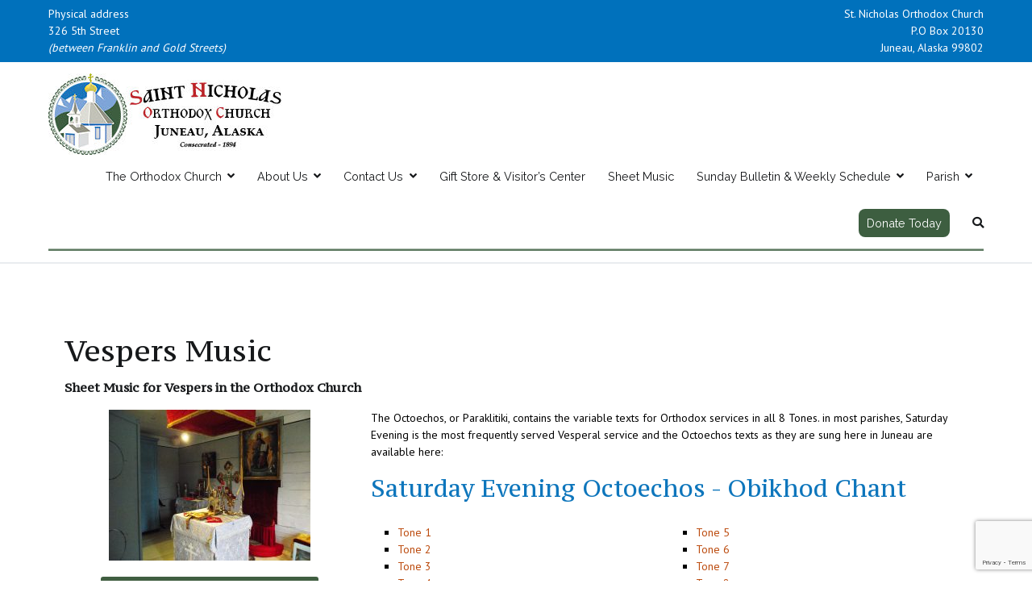

--- FILE ---
content_type: text/html; charset=UTF-8
request_url: https://stnicholasjuneau.org/vespers-music/
body_size: 13422
content:
<!doctype html>
		<html lang="en-US">
		
	<head>

				<meta charset="UTF-8">
		<meta name="viewport" content="width=device-width, initial-scale=1">
		<link rel="profile" href="http://gmpg.org/xfn/11">
		
		<meta name='robots' content='max-image-preview:large' />

	<!-- This site is optimized with the Yoast SEO plugin v14.4.1 - https://yoast.com/wordpress/plugins/seo/ -->
	<title>Vespers Music | St. Nicholas Orthodox Church</title>
	<meta name="description" content="Vespers sheet music is something that is quite useful to choirs. This page contains sheet music for the fixed portions of Vespers, &amp; the Saturday Octoechos." />
	<meta name="robots" content="index, follow" />
	<meta name="googlebot" content="index, follow, max-snippet:-1, max-image-preview:large, max-video-preview:-1" />
	<meta name="bingbot" content="index, follow, max-snippet:-1, max-image-preview:large, max-video-preview:-1" />
	<link rel="canonical" href="https://stnicholasjuneau.org/vespers-music/" />
	<meta property="og:locale" content="en_US" />
	<meta property="og:type" content="article" />
	<meta property="og:title" content="Vespers Music | St. Nicholas Orthodox Church" />
	<meta property="og:description" content="Vespers sheet music is something that is quite useful to choirs. This page contains sheet music for the fixed portions of Vespers, &amp; the Saturday Octoechos." />
	<meta property="og:url" content="https://stnicholasjuneau.org/vespers-music/" />
	<meta property="og:site_name" content="St. Nicholas Orthodox Church" />
	<meta property="article:publisher" content="https://www.facebook.com/stnicholasjuneau.org/" />
	<meta property="article:modified_time" content="2023-04-01T09:16:52+00:00" />
	<meta property="og:image" content="https://stnicholasjuneau.org/wp-content/uploads/elementor/thumbs/2012-09-18-Russian-Bishops-House-22-onoxy048djq4yf6p9m6xd15r1fvb3pn7z9rgog96mm.jpg" />
	<meta name="twitter:card" content="summary_large_image" />
	<script type="application/ld+json" class="yoast-schema-graph">{"@context":"https://schema.org","@graph":[{"@type":"Organization","@id":"https://stnicholasjuneau.org/#organization","name":"Saint Nicholas Orthodox Church","url":"https://stnicholasjuneau.org/","sameAs":["https://www.facebook.com/stnicholasjuneau.org/","https://www.youtube.com/channel/UC1M7A31mL5EuG66VpcFMGDg","https://en.wikipedia.org/wiki/St._Nicholas_Russian_Orthodox_Church_(Juneau,_Alaska)"],"logo":{"@type":"ImageObject","@id":"https://stnicholasjuneau.org/#logo","inLanguage":"en-US","url":"https://stnicholasjuneau.org/wp-content/uploads/2019/11/StNicholasLogo_color-No-date-x-small.jpg","width":150,"height":115,"caption":"Saint Nicholas Orthodox Church"},"image":{"@id":"https://stnicholasjuneau.org/#logo"}},{"@type":"WebSite","@id":"https://stnicholasjuneau.org/#website","url":"https://stnicholasjuneau.org/","name":"St. Nicholas Orthodox Church","description":"Juneau, Alaska","publisher":{"@id":"https://stnicholasjuneau.org/#organization"},"potentialAction":[{"@type":"SearchAction","target":"https://stnicholasjuneau.org/?s={search_term_string}","query-input":"required name=search_term_string"}],"inLanguage":"en-US"},{"@type":"ImageObject","@id":"https://stnicholasjuneau.org/vespers-music/#primaryimage","inLanguage":"en-US","url":"https://stnicholasjuneau.org/wp-content/uploads/elementor/thumbs/2012-09-18-Russian-Bishops-House-22-onoxy048djq4yf6p9m6xd15r1fvb3pn7z9rgog96mm.jpg"},{"@type":"WebPage","@id":"https://stnicholasjuneau.org/vespers-music/#webpage","url":"https://stnicholasjuneau.org/vespers-music/","name":"Vespers Music | St. Nicholas Orthodox Church","isPartOf":{"@id":"https://stnicholasjuneau.org/#website"},"primaryImageOfPage":{"@id":"https://stnicholasjuneau.org/vespers-music/#primaryimage"},"datePublished":"2020-04-06T23:56:56+00:00","dateModified":"2023-04-01T09:16:52+00:00","description":"Vespers sheet music is something that is quite useful to choirs. This page contains sheet music for the fixed portions of Vespers, & the Saturday Octoechos.","inLanguage":"en-US","potentialAction":[{"@type":"ReadAction","target":["https://stnicholasjuneau.org/vespers-music/"]}]}]}</script>
	<!-- / Yoast SEO plugin. -->


<link rel='dns-prefetch' href='//www.google.com' />
<link rel='dns-prefetch' href='//fonts.googleapis.com' />
<link rel='dns-prefetch' href='//s.w.org' />
<link rel="alternate" type="application/rss+xml" title="St. Nicholas Orthodox Church &raquo; Feed" href="https://stnicholasjuneau.org/feed/" />
<link rel="alternate" type="application/rss+xml" title="St. Nicholas Orthodox Church &raquo; Comments Feed" href="https://stnicholasjuneau.org/comments/feed/" />
		<script type="text/javascript">
			window._wpemojiSettings = {"baseUrl":"https:\/\/s.w.org\/images\/core\/emoji\/13.1.0\/72x72\/","ext":".png","svgUrl":"https:\/\/s.w.org\/images\/core\/emoji\/13.1.0\/svg\/","svgExt":".svg","source":{"concatemoji":"https:\/\/stnicholasjuneau.org\/wp-includes\/js\/wp-emoji-release.min.js?ver=5.8.12"}};
			!function(e,a,t){var n,r,o,i=a.createElement("canvas"),p=i.getContext&&i.getContext("2d");function s(e,t){var a=String.fromCharCode;p.clearRect(0,0,i.width,i.height),p.fillText(a.apply(this,e),0,0);e=i.toDataURL();return p.clearRect(0,0,i.width,i.height),p.fillText(a.apply(this,t),0,0),e===i.toDataURL()}function c(e){var t=a.createElement("script");t.src=e,t.defer=t.type="text/javascript",a.getElementsByTagName("head")[0].appendChild(t)}for(o=Array("flag","emoji"),t.supports={everything:!0,everythingExceptFlag:!0},r=0;r<o.length;r++)t.supports[o[r]]=function(e){if(!p||!p.fillText)return!1;switch(p.textBaseline="top",p.font="600 32px Arial",e){case"flag":return s([127987,65039,8205,9895,65039],[127987,65039,8203,9895,65039])?!1:!s([55356,56826,55356,56819],[55356,56826,8203,55356,56819])&&!s([55356,57332,56128,56423,56128,56418,56128,56421,56128,56430,56128,56423,56128,56447],[55356,57332,8203,56128,56423,8203,56128,56418,8203,56128,56421,8203,56128,56430,8203,56128,56423,8203,56128,56447]);case"emoji":return!s([10084,65039,8205,55357,56613],[10084,65039,8203,55357,56613])}return!1}(o[r]),t.supports.everything=t.supports.everything&&t.supports[o[r]],"flag"!==o[r]&&(t.supports.everythingExceptFlag=t.supports.everythingExceptFlag&&t.supports[o[r]]);t.supports.everythingExceptFlag=t.supports.everythingExceptFlag&&!t.supports.flag,t.DOMReady=!1,t.readyCallback=function(){t.DOMReady=!0},t.supports.everything||(n=function(){t.readyCallback()},a.addEventListener?(a.addEventListener("DOMContentLoaded",n,!1),e.addEventListener("load",n,!1)):(e.attachEvent("onload",n),a.attachEvent("onreadystatechange",function(){"complete"===a.readyState&&t.readyCallback()})),(n=t.source||{}).concatemoji?c(n.concatemoji):n.wpemoji&&n.twemoji&&(c(n.twemoji),c(n.wpemoji)))}(window,document,window._wpemojiSettings);
		</script>
		<style type="text/css">
img.wp-smiley,
img.emoji {
	display: inline !important;
	border: none !important;
	box-shadow: none !important;
	height: 1em !important;
	width: 1em !important;
	margin: 0 .07em !important;
	vertical-align: -0.1em !important;
	background: none !important;
	padding: 0 !important;
}
</style>
	<link rel='stylesheet' id='wp-block-library-css'  href='https://stnicholasjuneau.org/wp-includes/css/dist/block-library/style.min.css?ver=5.8.12' type='text/css' media='all' />
<link rel='stylesheet' id='spiffycal-styles-css'  href='https://stnicholasjuneau.org/wp-content/plugins/spiffy-calendar/styles/default.css?ver=1638490477' type='text/css' media='all' />
<style id='spiffycal-styles-inline-css' type='text/css'>
	.spiffy .calendar-heading, .spiffy .calendar-date-switcher, .spiffy .calendar-date-switcher select, .spiffy .calendar-date-switcher input, .spiffy .calendar-date-switcher input[type="submit"] {
		background-color: #0e76bc !important;
	}
	.spiffy .calendar-heading, .spiffy .calendar-date-switcher, .spiffy .calendar-date-switcher select, .spiffy .calendar-date-switcher input, .spiffy .calendar-date-switcher input[type="submit"] {
		color: #ffffff !important;
		opacity: 1 !important;
	}
	.spiffy .calendar-heading a {
		color: #ffffff !important;
		border-right-color: #ffffff !important;
		border-left-color: #ffffff !important;
	}
	.spiffy .calendar-prev a:after {
		border-right-color: #ffffff !important;
	}
	.spiffy .calendar-next a:after {
		border-left-color: #ffffff !important;
	}
	.spiffy .weekend-heading {
		background-color: #f7f7f7 !important;
	}
	.spiffy .weekend-heading {
		color: #bc1f0e !important;
	}
	.spiffy .normal-day-heading {
		background-color: #f7f7f7 !important;
	}
	.spiffy .normal-day-heading {
		color: #000000 !important;
	}
	.spiffy span.weekend {
		color: #000000 !important;
	}
	.spiffy td.current-day, .spiffy td.weekend.day-with-date.current-day {
		background-color: #e2e2e2 !important;
	}
	
@media screen and ( max-width: 600px ) {
.spiffy.calendar-table.bigcal {
	border-collapse:collapse !important;
	border-spacing:0px !important;
}
.spiffy.calendar-table.bigcal tr {
	border:none;
}
.spiffy.calendar-table.bigcal td.day-with-date, 
.spiffy.calendar-table.bigcal td.calendar-date-switcher,
.spiffy.calendar-table.bigcal td.calendar-toggle
 {
	width:100%;
	display:block;
	height: auto;
	text-align: left !important;
	padding: 3px !important;
	border-top: solid 1px rgba(255, 255, 255, .2) !important;
	box-sizing: border-box;
}
.spiffy.calendar-table.bigcal td.spiffy-day-1 {
    border-top: none !important;
}
.spiffy.calendar-table.bigcal .weekday-titles, .spiffy.calendar-table.bigcal .day-without-date {
	display: none !important;
}
.calnk-link span.spiffy-popup {
	width: 80%;
}
.spiffy.calendar-table.bigcal .event {
	padding:0 !important;
}
}

	.spiffy-ics .spiffy-button {
	float: right;
	margin-top: 20px;
	box-shadow: none !important;
	padding: 3px;
	text-decoration: none !important;
	}

.spiffy-updated {
	color: green;
	font-weight: bold;
}
.spiffy-error {
	color: #c00;
	font-weight: bold;
}

/* Make Twenty Nineteen theme look good */
table.spiffy-fe-submit td, table.spiffy-fe-submit th {
	word-break: normal;
}

/* Make Twenty Seventeen theme look good */
.entry-content .updated {
	display: block !important;  
}
.calendricalDatePopup a, 
.calendricalDatePopup a:hover {
    box-shadow: none;
}
.calendricalDatePopup tr, .calendricalDatePopup th {
    border: none;
}
.calendricalDatePopup table {
    margin: 0;   
}
.calendricalDatePopup {
    box-sizing: content-box;
    background-color: #eee;
}
.spiffy-manage-events {
	list-style-type: none;
}
span.spiffy-manage-date {
    font-size: small;
}
.spiffy-manage-events a {
	text-decoration: none;
}
.spiffy-manage-events span.dashicons {
    font-size: 16px;
    width: 16px;
    height: 16px;
	padding: 2px;
	box-sizing: content-box;
	vertical-align: middle;
	border-radius: 50%;
}
.spiffy-manage-events span.dashicons.dashicons-edit,
.spiffy-manage-events span.dashicons.dashicons-no-alt {
    background: #CCCCCC;
    color: white;
}
.spiffy-manage-events span.dashicons.dashicons-edit:hover {
    background: #03A9F4;
    color: white;
}
.spiffy-manage-events span.dashicons.dashicons-no-alt:hover {
    background: #c00;
    color: white;
}
.spiffy-manage-title {
	font-weight: bold;
	font-style: italic;
	margin: 0 9px;
}
.spiffy-form-desc {
	font-style: italic;
	font-size: .9em;
}


span.spiffy-custom-fields {
	display: block;
}		
span.spiffy-custom-field {
    display: block;
    margin-bottom: 10px;
	font-weight: normal;
}
span.spiffy-custom-field label {
	font-weight: bold;
	display: inline;
}
span.spiffy-custom-heading {
    font-size: 1.1em;
}
span.spiffy-custom-fields span.spiffy-custom-heading {
	display: none;
}
span.spiffy-custom-fields span.spiffy-custom-heading + span[class^="spiffy-custom-field-"] {
	display: block;
}
.spiffy-custom-field p {
    margin: 10px 0 0 0 !important;
}
.page-upcoming-events .spiffy-custom-fields, .page-todays-events .spiffy-custom-fields {
	clear: left;
}
tr.spiffy-custom-heading {
    font-size: 1.1em;
    font-weight: bold;
}
tr.spiffy-custom-heading td {
    padding: 20px 0;
}

</style>
<link rel='stylesheet' id='contact-form-7-css'  href='https://stnicholasjuneau.org/wp-content/plugins/contact-form-7/includes/css/styles.css?ver=5.1.9' type='text/css' media='all' />
<link rel='stylesheet' id='wpa-style-css'  href='https://stnicholasjuneau.org/wp-content/plugins/wp-accessibility/css/wpa-style.css?ver=5.8.12' type='text/css' media='all' />
<link rel='stylesheet' id='wp-ada-compliance-styles-css'  href='https://stnicholasjuneau.org/wp-content/plugins/wp-ada-compliance-check-basic/styles.css?ver=1638490478' type='text/css' media='all' />
<link rel='stylesheet' id='font-awesome-css'  href='https://stnicholasjuneau.org/wp-content/plugins/elementor/assets/lib/font-awesome/css/font-awesome.min.css?ver=4.7.0' type='text/css' media='all' />
<link rel='stylesheet' id='zakra-style-css'  href='https://stnicholasjuneau.org/wp-content/themes/zakra/style.css?ver=5.8.12' type='text/css' media='all' />
<style id='zakra-style-inline-css' type='text/css'>
.tg-site-header .tg-site-header-top{color: #ffffff;}.tg-site-header .tg-site-header-top{background-color: #0071bc;background-image: ;background-repeat: repeat;background-position: center center;background-size: contain;background-attachment: scroll;}
.tg-site-header{border-bottom-width: 2px;}
.main-navigation.tg-primary-menu > div ul li.tg-header-button-wrap a{background-color: #3d5e40;}.main-navigation.tg-primary-menu > div ul li.tg-header-button-wrap a:hover{background-color: rgba(61,94,64,0.81);}.main-navigation.tg-primary-menu > div ul li.tg-header-button-wrap a{border-radius: 8px;}
.tg-site-header .main-navigation{border-bottom-width: 2.5px;}.tg-site-header .main-navigation{border-bottom-color: rgba(61,94,64,0.83);}
.tg-page-header .breadcrumb-trail ul li{color: #000000;}.tg-page-header .breadcrumb-trail ul li a{color: #bc4b0e;}.tg-page-header .breadcrumb-trail ul li a:hover {color: #bc6b40;}
a:hover, a:focus,  .tg-primary-menu > div ul li:hover > a,  .tg-primary-menu > div ul li.current_page_item > a, .tg-primary-menu > div ul li.current-menu-item > a,  .tg-mobile-navigation > div ul li.current_page_item > a, .tg-mobile-navigation > div ul li.current-menu-item > a,  .entry-content a,  .tg-meta-style-two .entry-meta span, .tg-meta-style-two .entry-meta a{color: #0e76bc;}.tg-primary-menu.tg-primary-menu--style-underline > div > ul > li.current_page_item > a::before, .tg-primary-menu.tg-primary-menu--style-underline > div > ul > li.current-menu-item > a::before, .tg-primary-menu.tg-primary-menu--style-left-border > div > ul > li.current_page_item > a::before, .tg-primary-menu.tg-primary-menu--style-left-border > div > ul > li.current-menu-item > a::before, .tg-primary-menu.tg-primary-menu--style-right-border > div > ul > li.current_page_item > a::before, .tg-primary-menu.tg-primary-menu--style-right-border > div > ul > li.current-menu-item > a::before, .tg-scroll-to-top:hover, button, input[type="button"], input[type="reset"], input[type="submit"], .tg-primary-menu > div ul li.tg-header-button-wrap a{background-color: #0e76bc;}body{color: #000000;}
button, input[type="button"], input[type="reset"], input[type="submit"]{background-color: #3d5e40;}button:hover, input[type="button"]:hover, input[type="reset"]:hover, input[type="submit"]:hover{background-color: #8daf43;}
.entry-content a{color: #bc4b0e;}.entry-content a:hover, .entry-content a:focus{color: #bc6131;}
.tg-site-footer .tg-site-footer-bar{color: #ffffff;}.tg-site-footer .tg-site-footer-bar a{color: #e5e5e5;}.tg-site-footer .tg-site-footer-bar a:hover, .tg-site-footer .tg-site-footer-bar a:focus{color: #ffffff;}.tg-site-footer .tg-site-footer-bar{background-color: #014c7e;background-image: ;background-repeat: repeat;background-position: center center;background-size: contain;background-attachment: scroll;}
body{font-family: PT Sans;font-size: 14px;line-height: 1.5;font-weight: 400;font-style: normal;}h1, h2, h3, h4, h5, h6{font-family: PT Sans Caption;line-height: 1.3;font-weight: 400;font-style: normal;}.site-branding .site-title{font-family: PT Serif;font-size: 1.313rem;line-height: 1.5;font-weight: 700;font-style: normal;}.site-branding .site-description{font-family: PT Serif Caption;font-size: 1rem;line-height: 1.8;font-weight: 400;font-style: normal;}.tg-primary-menu > div ul li a{font-family: Raleway;font-size: 1rem;line-height: 1.8;font-weight: 400;font-style: normal;}.tg-primary-menu > div ul li ul li a{font-family: Lato;font-size: 1rem;line-height: 1.8;font-weight: 400;font-style: normal;}.tg-mobile-navigation a{font-family: PT Sans;font-size: 1rem;line-height: 1.8;font-weight: 400;font-style: normal;}.tg-page-header .tg-page-header__title, .tg-page-content__title{font-family: PT Serif;font-size: 18px;line-height: 1.3;color: #16181a;font-weight: 400;font-style: normal;}.entry-title:not(.tg-page-content__title){font-family: PT Serif;font-size: 2.25rem;line-height: 1.3;font-weight: 400;font-style: normal;}h1{font-family: PT Serif Caption;font-size: 2.5rem;line-height: 1.3;font-weight: 400;font-style: normal;}h2{font-family: PT Serif Caption;font-size: 2.25rem;line-height: 1.3;font-weight: 400;font-style: normal;}h3{font-family: PT Serif Caption;font-size: 2.25rem;line-height: 1.3;font-weight: 400;font-style: normal;}h4{font-family: PT Serif Caption;font-size: 1.75rem;line-height: 1.3;font-weight: 400;font-style: normal;}h5{font-family: PT Serif Caption;font-size: 1.313rem;line-height: 1.3;font-weight: 400;font-style: normal;}h6{font-family: PT Serif Caption;font-size: 1.125rem;line-height: 1.3;font-weight: 400;font-style: normal;}.widget .widget-title{font-family: PT Serif;font-size: 1.2rem;line-height: 1.3;font-weight: 400;font-style: normal;}.widget{font-family: PT Sans;font-size: 15px;line-height: 1.8;font-weight: 400;font-style: normal;}
</style>
<link rel='stylesheet' id='zakra-googlefonts-css'  href='//fonts.googleapis.com/css?family=PT+Sans%3A400%7CPT+Sans+Caption%3A400%7CPT+Serif%3A700%7CPT+Serif+Caption%3A400%7CRaleway%3A400%7CLato%3A400%7CPT+Sans%3A400%7CPT+Serif%3A400%7CPT+Serif%3A400%7CPT+Serif+Caption%3A400%7CPT+Serif+Caption%3A400%7CPT+Serif+Caption%3A400%7CPT+Serif+Caption%3A400%7CPT+Serif+Caption%3A400%7CPT+Serif+Caption%3A400%7CPT+Serif%3A400%7CPT+Sans%3A400&#038;ver=5.8.12' type='text/css' media='all' />
<link rel='stylesheet' id='elementor-icons-css'  href='https://stnicholasjuneau.org/wp-content/plugins/elementor/assets/lib/eicons/css/elementor-icons.min.css?ver=5.13.0' type='text/css' media='all' />
<link rel='stylesheet' id='elementor-frontend-legacy-css'  href='https://stnicholasjuneau.org/wp-content/plugins/elementor/assets/css/frontend-legacy.min.css?ver=3.4.8' type='text/css' media='all' />
<link rel='stylesheet' id='elementor-frontend-css'  href='https://stnicholasjuneau.org/wp-content/plugins/elementor/assets/css/frontend.min.css?ver=3.4.8' type='text/css' media='all' />
<style id='elementor-frontend-inline-css' type='text/css'>
@font-face{font-family:eicons;src:url(https://stnicholasjuneau.org/wp-content/plugins/elementor/assets/lib/eicons/fonts/eicons.eot?5.10.0);src:url(https://stnicholasjuneau.org/wp-content/plugins/elementor/assets/lib/eicons/fonts/eicons.eot?5.10.0#iefix) format("embedded-opentype"),url(https://stnicholasjuneau.org/wp-content/plugins/elementor/assets/lib/eicons/fonts/eicons.woff2?5.10.0) format("woff2"),url(https://stnicholasjuneau.org/wp-content/plugins/elementor/assets/lib/eicons/fonts/eicons.woff?5.10.0) format("woff"),url(https://stnicholasjuneau.org/wp-content/plugins/elementor/assets/lib/eicons/fonts/eicons.ttf?5.10.0) format("truetype"),url(https://stnicholasjuneau.org/wp-content/plugins/elementor/assets/lib/eicons/fonts/eicons.svg?5.10.0#eicon) format("svg");font-weight:400;font-style:normal}
</style>
<link rel='stylesheet' id='elementor-post-520-css'  href='https://stnicholasjuneau.org/wp-content/uploads/elementor/css/post-520.css?ver=1638490644' type='text/css' media='all' />
<link rel='stylesheet' id='elementor-post-483-css'  href='https://stnicholasjuneau.org/wp-content/uploads/elementor/css/post-483.css?ver=1680340749' type='text/css' media='all' />
<link rel='stylesheet' id='google-fonts-1-css'  href='https://fonts.googleapis.com/css?family=Roboto%3A100%2C100italic%2C200%2C200italic%2C300%2C300italic%2C400%2C400italic%2C500%2C500italic%2C600%2C600italic%2C700%2C700italic%2C800%2C800italic%2C900%2C900italic%7CRoboto+Slab%3A100%2C100italic%2C200%2C200italic%2C300%2C300italic%2C400%2C400italic%2C500%2C500italic%2C600%2C600italic%2C700%2C700italic%2C800%2C800italic%2C900%2C900italic&#038;display=auto&#038;ver=5.8.12' type='text/css' media='all' />
<!--n2css--><script type='text/javascript' src='https://stnicholasjuneau.org/wp-includes/js/jquery/jquery.min.js?ver=3.6.0' id='jquery-core-js'></script>
<script type='text/javascript' src='https://stnicholasjuneau.org/wp-includes/js/jquery/jquery-migrate.min.js?ver=3.3.2' id='jquery-migrate-js'></script>
<link rel="https://api.w.org/" href="https://stnicholasjuneau.org/wp-json/" /><link rel="alternate" type="application/json" href="https://stnicholasjuneau.org/wp-json/wp/v2/pages/483" /><link rel="EditURI" type="application/rsd+xml" title="RSD" href="https://stnicholasjuneau.org/xmlrpc.php?rsd" />
<link rel="wlwmanifest" type="application/wlwmanifest+xml" href="https://stnicholasjuneau.org/wp-includes/wlwmanifest.xml" /> 
<meta name="generator" content="WordPress 5.8.12" />
<link rel='shortlink' href='https://stnicholasjuneau.org/?p=483' />
<link rel="alternate" type="application/json+oembed" href="https://stnicholasjuneau.org/wp-json/oembed/1.0/embed?url=https%3A%2F%2Fstnicholasjuneau.org%2Fvespers-music%2F" />
<link rel="alternate" type="text/xml+oembed" href="https://stnicholasjuneau.org/wp-json/oembed/1.0/embed?url=https%3A%2F%2Fstnicholasjuneau.org%2Fvespers-music%2F&#038;format=xml" />
<style type="text/css">.recentcomments a{display:inline !important;padding:0 !important;margin:0 !important;}</style>		<style type="text/css">
						.site-title,
			.site-description {
				position: absolute;
				clip: rect(1px, 1px, 1px, 1px);
			}

					</style>
		<link rel="icon" href="https://stnicholasjuneau.org/wp-content/uploads/2019/11/cropped-St-Nicholas-Logo-Site-Identifier-small-32x32.png" sizes="32x32" />
<link rel="icon" href="https://stnicholasjuneau.org/wp-content/uploads/2019/11/cropped-St-Nicholas-Logo-Site-Identifier-small-192x192.png" sizes="192x192" />
<link rel="apple-touch-icon" href="https://stnicholasjuneau.org/wp-content/uploads/2019/11/cropped-St-Nicholas-Logo-Site-Identifier-small-180x180.png" />
<meta name="msapplication-TileImage" content="https://stnicholasjuneau.org/wp-content/uploads/2019/11/cropped-St-Nicholas-Logo-Site-Identifier-small-270x270.png" />

	</head>

<body class="page-template-default page page-id-483 wp-custom-logo tg-site-layout--stretched tg-container--wide has-page-header elementor-default elementor-kit-520 elementor-page elementor-page-483">


<div id="page" class="site tg-site">
				<a class="skip-link screen-reader-text" href="#content">Skip to content</a>
		

	<header id="masthead" class="site-header tg-site-header tg-site-header--left">

		
		<div class="tg-site-header-top">
			<div class="tg-header-container tg-container tg-container--flex tg-container--flex-center">
				<div class="tg-header-top-left-content">

					<p>Physical address<br />326 5th Street <br /><em>(between Franklin and Gold Streets)</em></p>
				</div>
				<!-- /.tg-header-top-left-content -->
				<div class="tg-header-top-right-content">

					<p>St. Nicholas Orthodox Church<br />P.O Box 20130<br />Juneau, Alaska 99802</p>
				</div>
				<!-- /.tg-header-top-right-content -->
			</div>
			<!-- /.tg-container -->
		</div>
		<!-- /.tg-site-header-top -->

		

	<div class="tg-site-header-bottom">
	<div class="tg-header-container tg-container tg-container--flex tg-container--flex-center tg-container--flex-space-between">

		
		<div class="site-branding">
			<a href="https://stnicholasjuneau.org/" class="custom-logo-link" rel="home"><img width="290" height="101" src="https://stnicholasjuneau.org/wp-content/uploads/2020/04/cropped-St-Nicholas-Logo-Website-1.jpg" class="custom-logo" alt="St Nicholas, Website logo" /></a>			<div class="site-info-wrap">
									<p class="site-title">
						<a href="https://stnicholasjuneau.org/" rel="home">St. Nicholas Orthodox Church</a>
					</p>
										<p class="site-description">Juneau, Alaska</p>
							</div>

		</div><!-- .site-branding -->
				<nav id="site-navigation" class="main-navigation tg-primary-menu tg-primary-menu--style-underline">
				<div class="menu"><ul id="primary-menu" class="menu-primary"><li id="menu-item-170" class="menu-item menu-item-type-post_type menu-item-object-page menu-item-has-children menu-item-170"><a href="https://stnicholasjuneau.org/the-orthodox-church/">The Orthodox Church</a>
<ul class="sub-menu">
	<li id="menu-item-130" class="menu-item menu-item-type-post_type menu-item-object-page menu-item-130"><a href="https://stnicholasjuneau.org/about-orthodoxy/">About Orthodoxy</a></li>
	<li id="menu-item-171" class="menu-item menu-item-type-post_type menu-item-object-page menu-item-171"><a href="https://stnicholasjuneau.org/alaskan-orthodoxy-the-mission-to-hoonah-angoon/">Alaskan Orthodoxy &#038; the Mission to Hoonah and Angoon</a></li>
	<li id="menu-item-142" class="menu-item menu-item-type-post_type menu-item-object-page menu-item-142"><a href="https://stnicholasjuneau.org/tlingit-orthodox-texts/">Tlingit Orthodox Texts</a></li>
</ul>
</li>
<li id="menu-item-131" class="menu-item menu-item-type-post_type menu-item-object-page menu-item-has-children menu-item-131"><a href="https://stnicholasjuneau.org/about-us/">About Us</a>
<ul class="sub-menu">
	<li id="menu-item-132" class="menu-item menu-item-type-post_type menu-item-object-page menu-item-132"><a href="https://stnicholasjuneau.org/administration/">Administration</a></li>
	<li id="menu-item-137" class="menu-item menu-item-type-post_type menu-item-object-page menu-item-has-children menu-item-137"><a href="https://stnicholasjuneau.org/history/">History</a>
	<ul class="sub-menu">
		<li id="menu-item-336" class="menu-item menu-item-type-post_type menu-item-object-page menu-item-336"><a href="https://stnicholasjuneau.org/the-bell/">The Bell</a></li>
	</ul>
</li>
	<li id="menu-item-141" class="menu-item menu-item-type-post_type menu-item-object-page menu-item-141"><a href="https://stnicholasjuneau.org/friends-of-st-nicholas-preservation/">Friends of St. Nicholas &#038; Historic Preservation</a></li>
</ul>
</li>
<li id="menu-item-134" class="menu-item menu-item-type-post_type menu-item-object-page menu-item-has-children menu-item-134"><a href="https://stnicholasjuneau.org/contact-us/">Contact Us</a>
<ul class="sub-menu">
	<li id="menu-item-135" class="menu-item menu-item-type-post_type menu-item-object-page menu-item-135"><a href="https://stnicholasjuneau.org/directions/">Directions</a></li>
</ul>
</li>
<li id="menu-item-136" class="menu-item menu-item-type-post_type menu-item-object-page menu-item-136"><a href="https://stnicholasjuneau.org/gift-store-visitors-center/">Gift Store &#038; Visitor’s Center</a></li>
<li id="menu-item-158" class="menu-item menu-item-type-post_type menu-item-object-page menu-item-158"><a href="https://stnicholasjuneau.org/orthodox-liturgical-sheet-music/">Sheet Music</a></li>
<li id="menu-item-1015" class="menu-item menu-item-type-post_type menu-item-object-page menu-item-has-children menu-item-1015"><a href="https://stnicholasjuneau.org/sunday-bulletin-weekly-schedule/">Sunday Bulletin &#038; Weekly Schedule</a>
<ul class="sub-menu">
	<li id="menu-item-455" class="menu-item menu-item-type-post_type menu-item-object-page menu-item-455"><a href="https://stnicholasjuneau.org/the-rectors-corner/">The Rector’s Corner</a></li>
</ul>
</li>
<li id="menu-item-139" class="menu-item menu-item-type-post_type menu-item-object-page menu-item-has-children menu-item-139"><a href="https://stnicholasjuneau.org/parish/">Parish</a>
<ul class="sub-menu">
	<li id="menu-item-133" class="menu-item menu-item-type-post_type menu-item-object-page menu-item-133"><a href="https://stnicholasjuneau.org/calendar/">Calendar</a></li>
	<li id="menu-item-156" class="menu-item menu-item-type-post_type menu-item-object-page menu-item-156"><a href="https://stnicholasjuneau.org/support-our-parish/">Support our Parish</a></li>
</ul>
</li>
<li class="menu-item tg-header-button-wrap"><a href="https://tithe.ly/give_new/www/#/tithely/give-one-time/1567844?giving_to=Support%20our%20Church" target=&quot;_blank&quot;>Donate Today</a></li><li class="menu-item tg-menu-item tg-menu-item-search"><a><i class="tg-icon tg-icon-search"></i></a><form role="search" method="get" class="search-form" action="https://stnicholasjuneau.org/">
				<label>
					<span class="screen-reader-text">Search for:</span>
					<input type="search" class="search-field" placeholder="Search &hellip;" value="" name="s" />
				</label>
				<input type="submit" class="search-submit" value="Search" />
			</form></li><!-- /.tg-header-search --></ul></div>		</nav><!-- #site-navigation -->
				<nav id="header-action" class="tg-header-action">
			<ul class="tg-header-action-list">

				<li class="tg-header-action__item tg-mobile-toggle" >
										<i class="tg-icon tg-icon-bars"></i>
				</li>
				<!-- /.tg-mobile-toggle -->
			</ul>
			<!-- /.zakra-header-action-list -->
		</nav><!-- #header-action -->
				
	</div>
	<!-- /.tg-container -->
	</div>
	<!-- /.tg-site-header-bottom -->
		
	</header><!-- #masthead -->
		
	<main id="main" class="site-main">
				<div id="content" class="site-content">
			<div class="tg-container tg-container--flex tg-container--flex-space-between">
		
	<div id="primary" class="content-area">
		
		
<article id="post-483" class="post-483 page type-page status-publish hentry zakra-article-page">
	<header class="entry-header">
			</header><!-- .entry-header -->

	
	<div class="entry-content">
				<div data-elementor-type="wp-page" data-elementor-id="483" class="elementor elementor-483" data-elementor-settings="[]">
						<div class="elementor-inner">
							<div class="elementor-section-wrap">
							<section class="elementor-section elementor-top-section elementor-element elementor-element-bdfa3ac elementor-section-boxed elementor-section-height-default elementor-section-height-default" data-id="bdfa3ac" data-element_type="section">
						<div class="elementor-container elementor-column-gap-default">
							<div class="elementor-row">
					<div class="elementor-column elementor-col-100 elementor-top-column elementor-element elementor-element-b4e4d80" data-id="b4e4d80" data-element_type="column">
			<div class="elementor-column-wrap elementor-element-populated">
							<div class="elementor-widget-wrap">
						<div class="elementor-element elementor-element-d834bec elementor-widget elementor-widget-heading" data-id="d834bec" data-element_type="widget" data-widget_type="heading.default">
				<div class="elementor-widget-container">
			<h1 class="elementor-heading-title elementor-size-default">Vespers Music</h1>		</div>
				</div>
				<div class="elementor-element elementor-element-5f02331 elementor-widget elementor-widget-heading" data-id="5f02331" data-element_type="widget" data-widget_type="heading.default">
				<div class="elementor-widget-container">
			<h2 class="elementor-heading-title elementor-size-small">Sheet Music for Vespers in the Orthodox Church</h2>		</div>
				</div>
						</div>
					</div>
		</div>
								</div>
					</div>
		</section>
				<section class="elementor-section elementor-top-section elementor-element elementor-element-3c249b3 elementor-section-boxed elementor-section-height-default elementor-section-height-default" data-id="3c249b3" data-element_type="section">
						<div class="elementor-container elementor-column-gap-default">
							<div class="elementor-row">
					<div class="elementor-column elementor-col-33 elementor-top-column elementor-element elementor-element-dd64fe4" data-id="dd64fe4" data-element_type="column">
			<div class="elementor-column-wrap elementor-element-populated">
							<div class="elementor-widget-wrap">
						<div class="elementor-element elementor-element-ab576f2 elementor-widget elementor-widget-image" data-id="ab576f2" data-element_type="widget" data-widget_type="image.default">
				<div class="elementor-widget-container">
								<div class="elementor-image">
												<img src="https://stnicholasjuneau.org/wp-content/uploads/elementor/thumbs/2012-09-18-Russian-Bishops-House-22-onoxy048djq4yf6p9m6xd15r1fvb3pn7z9rgog96mm.jpg" title="2012-09-18 &#8211; Russian Bishop&#8217;s House (22)" alt="Vespers Sheet Music - The altar at the Annunciation chapel, Russian Bishp's house, Sitka AK" />														</div>
						</div>
				</div>
				<div class="elementor-element elementor-element-29ce018 elementor-align-center elementor-widget elementor-widget-button" data-id="29ce018" data-element_type="widget" data-widget_type="button.default">
				<div class="elementor-widget-container">
					<div class="elementor-button-wrapper">
			<a href="https://tithe.ly/give_new/www/#/tithely/give-one-time/1567844?giving_to=Liturgal%20Music" class="elementor-button-link elementor-button elementor-size-sm" role="button">
						<span class="elementor-button-content-wrapper">
						<span class="elementor-button-text">Support our Liturgical Sheet Music</span>
		</span>
					</a>
		</div>
				</div>
				</div>
						</div>
					</div>
		</div>
				<div class="elementor-column elementor-col-66 elementor-top-column elementor-element elementor-element-fc0c9e3" data-id="fc0c9e3" data-element_type="column">
			<div class="elementor-column-wrap elementor-element-populated">
							<div class="elementor-widget-wrap">
						<div class="elementor-element elementor-element-76922be elementor-widget elementor-widget-text-editor" data-id="76922be" data-element_type="widget" data-widget_type="text-editor.default">
				<div class="elementor-widget-container">
								<div class="elementor-text-editor elementor-clearfix">
				
<div>The Octoechos, or Paraklitiki, contains the variable texts for Orthodox services in all 8 Tones. in most parishes, Saturday Evening is the most frequently served Vesperal service and the Octoechos texts as they are sung here in Juneau are available here:</div>					</div>
						</div>
				</div>
				<div class="elementor-element elementor-element-ab763df elementor-widget elementor-widget-heading" data-id="ab763df" data-element_type="widget" data-widget_type="heading.default">
				<div class="elementor-widget-container">
			<h2 class="elementor-heading-title elementor-size-large">Saturday Evening Octoechos - Obikhod Chant</h2>		</div>
				</div>
				<section class="elementor-section elementor-inner-section elementor-element elementor-element-de7322a elementor-section-boxed elementor-section-height-default elementor-section-height-default" data-id="de7322a" data-element_type="section">
						<div class="elementor-container elementor-column-gap-default">
							<div class="elementor-row">
					<div class="elementor-column elementor-col-50 elementor-inner-column elementor-element elementor-element-ae88ea6" data-id="ae88ea6" data-element_type="column">
			<div class="elementor-column-wrap elementor-element-populated">
							<div class="elementor-widget-wrap">
						<div class="elementor-element elementor-element-a171080 elementor-widget elementor-widget-text-editor" data-id="a171080" data-element_type="widget" data-widget_type="text-editor.default">
				<div class="elementor-widget-container">
								<div class="elementor-text-editor elementor-clearfix">
				<ul>
 	<li><a href="https://stnicholasjuneau.org/wp-content/uploads/2020/06/Saturday-Evening-Tone-1.pdf" target="_blank" rel="noopener">Tone 1</a></li>
 	<li><a href="https://stnicholasjuneau.org/wp-content/uploads/2020/06/Saturday-Evening-Tone-2.pdf" target="_blank" rel="noopener">Tone 2</a></li>
 	<li><a href="https://stnicholasjuneau.org/wp-content/uploads/2020/06/Saturday-Evening-Tone-3.pdf" target="_blank" rel="noopener">Tone 3</a></li>
 	<li><a href="https://stnicholasjuneau.org/wp-content/uploads/2020/06/Saturday-Evening-Tone-4.pdf" target="_blank" rel="noopener">Tone 4</a></li>
</ul>					</div>
						</div>
				</div>
						</div>
					</div>
		</div>
				<div class="elementor-column elementor-col-50 elementor-inner-column elementor-element elementor-element-4ea61e7" data-id="4ea61e7" data-element_type="column">
			<div class="elementor-column-wrap elementor-element-populated">
							<div class="elementor-widget-wrap">
						<div class="elementor-element elementor-element-a232ba8 elementor-widget elementor-widget-text-editor" data-id="a232ba8" data-element_type="widget" data-widget_type="text-editor.default">
				<div class="elementor-widget-container">
								<div class="elementor-text-editor elementor-clearfix">
				<ul>
 	<li><a href="https://stnicholasjuneau.org/wp-content/uploads/2020/06/Saturday-Evening-Tone-5.pdf" target="_blank" rel="noopener">Tone 5</a></li>
 	<li><a href="https://stnicholasjuneau.org/wp-content/uploads/2020/06/Saturday-Evening-Tone-6.pdf" target="_blank" rel="noopener">Tone 6</a></li>
 	<li><a href="https://stnicholasjuneau.org/wp-content/uploads/2020/06/Saturday-Evening-Tone-7.pdf" target="_blank" rel="noopener">Tone 7</a></li>
 	<li><a href="https://stnicholasjuneau.org/wp-content/uploads/2020/06/Saturday-Evening-Tone-8.pdf" target="_blank" rel="noopener">Tone 8</a></li>
</ul>					</div>
						</div>
				</div>
						</div>
					</div>
		</div>
								</div>
					</div>
		</section>
				<section class="elementor-section elementor-inner-section elementor-element elementor-element-7420e14 elementor-section-boxed elementor-section-height-default elementor-section-height-default" data-id="7420e14" data-element_type="section" data-settings="{&quot;background_background&quot;:&quot;classic&quot;}">
						<div class="elementor-container elementor-column-gap-default">
							<div class="elementor-row">
					<div class="elementor-column elementor-col-100 elementor-inner-column elementor-element elementor-element-cf79bb3" data-id="cf79bb3" data-element_type="column">
			<div class="elementor-column-wrap elementor-element-populated">
							<div class="elementor-widget-wrap">
						<div class="elementor-element elementor-element-7dae8d3 elementor-widget elementor-widget-heading" data-id="7dae8d3" data-element_type="widget" data-widget_type="heading.default">
				<div class="elementor-widget-container">
			<h2 class="elementor-heading-title elementor-size-large">O Heavenly King</h2>		</div>
				</div>
				<div class="elementor-element elementor-element-22c86c6 elementor-widget elementor-widget-text-editor" data-id="22c86c6" data-element_type="widget" data-widget_type="text-editor.default">
				<div class="elementor-widget-container">
								<div class="elementor-text-editor elementor-clearfix">
				<ol>
 	<li><a href="https://stnicholasjuneau.org/wp-content/uploads/2020/06/O-Heavenly-King-tone-6-2.pdf" target="_blank" rel="noopener">Obikhod &#8211; Tone 6</a> | <a href="https://stnicholasjuneau.org/wp-content/uploads/2020/06/O-Heavenly-King-tone-6-2.mp3" target="_blank" rel="noopener">.mp3</a></li>
 	<li><a href="https://stnicholasjuneau.org/wp-content/uploads/2020/06/O-Heavenly-King-Byzantine.pdf" target="_blank" rel="noopener">Byzantine Chant</a> | <a href="https://stnicholasjuneau.org/wp-content/uploads/2020/06/O-Heavenly-King-Byzantine.mp3" target="_blank" rel="noopener">.mp3</a></li>
</ol>					</div>
						</div>
				</div>
						</div>
					</div>
		</div>
								</div>
					</div>
		</section>
				<section class="elementor-section elementor-inner-section elementor-element elementor-element-74cb4ff elementor-section-boxed elementor-section-height-default elementor-section-height-default" data-id="74cb4ff" data-element_type="section">
						<div class="elementor-container elementor-column-gap-default">
							<div class="elementor-row">
					<div class="elementor-column elementor-col-100 elementor-inner-column elementor-element elementor-element-01d6306" data-id="01d6306" data-element_type="column">
			<div class="elementor-column-wrap elementor-element-populated">
							<div class="elementor-widget-wrap">
						<div class="elementor-element elementor-element-46472c6 elementor-widget elementor-widget-heading" data-id="46472c6" data-element_type="widget" data-widget_type="heading.default">
				<div class="elementor-widget-container">
			<h2 class="elementor-heading-title elementor-size-large">Come, Let us Worship ...</h2>		</div>
				</div>
				<div class="elementor-element elementor-element-0ce5b69 elementor-widget elementor-widget-text-editor" data-id="0ce5b69" data-element_type="widget" data-widget_type="text-editor.default">
				<div class="elementor-widget-container">
								<div class="elementor-text-editor elementor-clearfix">
				<ol>
 	<li> <a href="https://stnicholasjuneau.org/wp-content/uploads/2020/06/Vigil-Call-to-Worship.pdf" target="_blank" rel="noopener">Obikhod/Common Chant</a> | <a href="https://stnicholasjuneau.org/wp-content/uploads/2020/06/Vigil-Call-to-Worship-b.mp3" target="_blank" rel="noopener">.mp3</a></li>
 	<li><a href="https://stnicholasjuneau.org/wp-content/uploads/2020/06/Vigil-Call-to-Worship-3-Part-Dmaj.pdf" target="_blank" rel="noopener">Obikhod &#8211; for 3-parts</a> | <a href="https://stnicholasjuneau.org/wp-content/uploads/2020/06/Vigil-Call-to-Worship-3-Part.mp3" target="_blank" rel="noopener">.mp3</a></li>
</ol>					</div>
						</div>
				</div>
						</div>
					</div>
		</div>
								</div>
					</div>
		</section>
				<section class="elementor-section elementor-inner-section elementor-element elementor-element-46179b0 elementor-section-boxed elementor-section-height-default elementor-section-height-default" data-id="46179b0" data-element_type="section">
						<div class="elementor-container elementor-column-gap-default">
							<div class="elementor-row">
					<div class="elementor-column elementor-col-100 elementor-inner-column elementor-element elementor-element-7c98f80" data-id="7c98f80" data-element_type="column">
			<div class="elementor-column-wrap elementor-element-populated">
							<div class="elementor-widget-wrap">
						<div class="elementor-element elementor-element-9f28db4 elementor-widget elementor-widget-heading" data-id="9f28db4" data-element_type="widget" data-widget_type="heading.default">
				<div class="elementor-widget-container">
			<h2 class="elementor-heading-title elementor-size-large">Blessed is the Man</h2>		</div>
				</div>
				<div class="elementor-element elementor-element-8938004 elementor-widget elementor-widget-text-editor" data-id="8938004" data-element_type="widget" data-widget_type="text-editor.default">
				<div class="elementor-widget-container">
								<div class="elementor-text-editor elementor-clearfix">
				<ol>
 	<li><a href="https://stnicholasjuneau.org/wp-content/uploads/2020/06/Blessed-is-the-man-Traditional.pdf" target="_blank" rel="noopener">Traditional Russian Melody</a> | <a href="https://stnicholasjuneau.org/wp-content/uploads/2020/06/Blessed-is-the-man-Traditional.mp3" target="_blank" rel="noopener">.mp3</a></li>
 	<li><a href="https://stnicholasjuneau.org/wp-content/uploads/2020/06/Blessed-is-the-Man-Valaam-2-part.pdf" target="_blank" rel="noopener">Valaam Chant (2-part)</a> | <a href="https://stnicholasjuneau.org/wp-content/uploads/2020/06/Blessed-is-the-Man-Valaam-2-part.mp3" target="_blank" rel="noopener">.mp3</a></li>
 	<li><a href="https://stnicholasjuneau.org/wp-content/uploads/2020/06/Blessed-is-the-Man-Serb-Tone-7.pdf" target="_blank" rel="noopener">Serb Chant &#8211; Tone 7</a> | <a href="https://stnicholasjuneau.org/wp-content/uploads/2020/06/Blessed-is-the-Man-Serb-Tone-7.mp3" target="_blank" rel="noopener">.mp3</a></li>
</ol>
<strong>Little Litany after Blessed is the Man</strong>
<ul>
 	<li><a href="https://stnicholasjuneau.org/wp-content/uploads/2020/06/Little-litany-for-Baily-Kathisma.pdf" target="_blank" rel="noopener">For M Bailey&#8217;s Kathisma</a> | <a href="https://stnicholasjuneau.org/wp-content/uploads/2020/06/Little-litany-for-Baily-Kathisma.mp3" target="_blank" rel="noopener">.mp3</a></li>
</ul>					</div>
						</div>
				</div>
						</div>
					</div>
		</div>
								</div>
					</div>
		</section>
				<section class="elementor-section elementor-inner-section elementor-element elementor-element-70a9ff5 elementor-section-boxed elementor-section-height-default elementor-section-height-default" data-id="70a9ff5" data-element_type="section" data-settings="{&quot;background_background&quot;:&quot;classic&quot;}">
						<div class="elementor-container elementor-column-gap-default">
							<div class="elementor-row">
					<div class="elementor-column elementor-col-100 elementor-inner-column elementor-element elementor-element-c3bdd47" data-id="c3bdd47" data-element_type="column">
			<div class="elementor-column-wrap elementor-element-populated">
							<div class="elementor-widget-wrap">
						<div class="elementor-element elementor-element-0ba4eb7 elementor-widget elementor-widget-heading" data-id="0ba4eb7" data-element_type="widget" data-widget_type="heading.default">
				<div class="elementor-widget-container">
			<h2 class="elementor-heading-title elementor-size-large">Psalm 103</h2>		</div>
				</div>
				<div class="elementor-element elementor-element-ec1ced2 elementor-widget elementor-widget-text-editor" data-id="ec1ced2" data-element_type="widget" data-widget_type="text-editor.default">
				<div class="elementor-widget-container">
								<div class="elementor-text-editor elementor-clearfix">
				<p>Pious custom in the Orthodox Church in America often has Psalm 103 sung at Great Vespers. The following settings are long enough to allow a priest to say the Prayers of Light while the psalm is sung by the choir.</p>					</div>
						</div>
				</div>
				<div class="elementor-element elementor-element-770f597 elementor-widget elementor-widget-text-editor" data-id="770f597" data-element_type="widget" data-widget_type="text-editor.default">
				<div class="elementor-widget-container">
								<div class="elementor-text-editor elementor-clearfix">
				<ol>
 	<li><a href="https://stnicholasjuneau.org/wp-content/uploads/2020/06/Psalm-103-Greek-Chant-modifiedexpanded.pdf" target="_blank" rel="noopener">Greek Chant </a></li>
 	<li><a href="https://stnicholasjuneau.org/wp-content/uploads/2020/06/Psalm-103-Greek-Chant-After-Ledkovsky-expanded.pdf" target="_blank" rel="noopener">Greek Chant &#8211; After B. Ledkovsky</a></li>
 	<li><a href="https://stnicholasjuneau.org/wp-content/uploads/2020/06/Psalm-103-Byzantine.pdf" target="_blank" rel="noopener">Byzantine Chant</a></li>
 	<li><a href="https://stnicholasjuneau.org/wp-content/uploads/2020/06/Psalm-103-Greek-Chant-3-part-simple-parallels.pdf" target="_blank" rel="noopener">Greek Chant for 3-parts</a></li>
</ol>					</div>
						</div>
				</div>
						</div>
					</div>
		</div>
								</div>
					</div>
		</section>
				<section class="elementor-section elementor-inner-section elementor-element elementor-element-01482a6 elementor-section-boxed elementor-section-height-default elementor-section-height-default" data-id="01482a6" data-element_type="section" data-settings="{&quot;background_background&quot;:&quot;classic&quot;}">
						<div class="elementor-container elementor-column-gap-default">
							<div class="elementor-row">
					<div class="elementor-column elementor-col-100 elementor-inner-column elementor-element elementor-element-67dba10" data-id="67dba10" data-element_type="column">
			<div class="elementor-column-wrap elementor-element-populated">
							<div class="elementor-widget-wrap">
						<div class="elementor-element elementor-element-cb1ee35 elementor-widget elementor-widget-heading" data-id="cb1ee35" data-element_type="widget" data-widget_type="heading.default">
				<div class="elementor-widget-container">
			<h2 class="elementor-heading-title elementor-size-large">Gladsome Light</h2>		</div>
				</div>
				<div class="elementor-element elementor-element-e068909 elementor-widget elementor-widget-text-editor" data-id="e068909" data-element_type="widget" data-widget_type="text-editor.default">
				<div class="elementor-widget-container">
								<div class="elementor-text-editor elementor-clearfix">
				<ol><li><a href="https://stnicholasjuneau.org/gladsome-light-dvoretsky-3-part/" target="_blank" rel="noopener">Kievan Chant &#8211; from Dvoretsky</a> (3 parts)</li></ol>					</div>
						</div>
				</div>
						</div>
					</div>
		</div>
								</div>
					</div>
		</section>
				<section class="elementor-section elementor-inner-section elementor-element elementor-element-f6162b8 elementor-section-boxed elementor-section-height-default elementor-section-height-default" data-id="f6162b8" data-element_type="section">
						<div class="elementor-container elementor-column-gap-default">
							<div class="elementor-row">
					<div class="elementor-column elementor-col-100 elementor-inner-column elementor-element elementor-element-9857fd7" data-id="9857fd7" data-element_type="column">
			<div class="elementor-column-wrap elementor-element-populated">
							<div class="elementor-widget-wrap">
						<div class="elementor-element elementor-element-ff56052 elementor-widget elementor-widget-heading" data-id="ff56052" data-element_type="widget" data-widget_type="heading.default">
				<div class="elementor-widget-container">
			<h2 class="elementor-heading-title elementor-size-large">Evening Prokeimena, Complete Sets</h2>		</div>
				</div>
				<div class="elementor-element elementor-element-1c7bb03 elementor-widget elementor-widget-heading" data-id="1c7bb03" data-element_type="widget" data-widget_type="heading.default">
				<div class="elementor-widget-container">
			<h3 class="elementor-heading-title elementor-size-small">Vespers Prokeimena for every day of the week</h3>		</div>
				</div>
				<div class="elementor-element elementor-element-843469c elementor-widget elementor-widget-text-editor" data-id="843469c" data-element_type="widget" data-widget_type="text-editor.default">
				<div class="elementor-widget-container">
								<div class="elementor-text-editor elementor-clearfix">
				<ol>
 	<li><a href="https://stnicholasjuneau.org/wp-content/uploads/2020/06/1-The-Evening-Prokeimena-Obikhod-2014-STS.pdf" target="_blank" rel="noopener">Obikhod Chant</a></li>
 	<li><a href="https://stnicholasjuneau.org/wp-content/uploads/2020/06/2-The-Evening-Prokeimena-Alaskan-Kuskokwim.pdf" target="_blank" rel="noopener">Alaskan/Kuskokwim Chant</a></li>
 	<li><a href="https://stnicholasjuneau.org/wp-content/uploads/2020/06/3-The-Evening-Prokeimena-Alaskan-Kuskokwim-3-Part.pdf" target="_blank" rel="noopener">Kuskokwim Chant (3 part setting)</a></li>
 	<li><a href="https://stnicholasjuneau.org/wp-content/uploads/2020/06/4-The-Evening-Prokeimena-Byzantine.pdf" target="_blank" rel="noopener">Byzantine Chant</a></li>
 	<li> <a href="https://stnicholasjuneau.org/wp-content/uploads/2020/06/5-The-Evening-Prokeimena-Serbian-2-part.pdf" target="_blank" rel="noopener">Serbian Chant (2-part)</a></li>
 	<li><a href="https://stnicholasjuneau.org/wp-content/uploads/2020/06/6-The-Evening-Prokeimena-Znamenny-Kiev_2-part.pdf" target="_blank" rel="noopener">Znamenny &amp; Kiev Chant (2 Part)</a></li>
</ol>					</div>
						</div>
				</div>
						</div>
					</div>
		</div>
								</div>
					</div>
		</section>
				<section class="elementor-section elementor-inner-section elementor-element elementor-element-e841dbc elementor-section-boxed elementor-section-height-default elementor-section-height-default" data-id="e841dbc" data-element_type="section">
						<div class="elementor-container elementor-column-gap-default">
							<div class="elementor-row">
					<div class="elementor-column elementor-col-100 elementor-inner-column elementor-element elementor-element-5f4e093" data-id="5f4e093" data-element_type="column">
			<div class="elementor-column-wrap elementor-element-populated">
							<div class="elementor-widget-wrap">
						<div class="elementor-element elementor-element-9f4a105 elementor-widget elementor-widget-heading" data-id="9f4a105" data-element_type="widget" data-widget_type="heading.default">
				<div class="elementor-widget-container">
			<h2 class="elementor-heading-title elementor-size-large">Evening Prokeimena, Saturday only</h2>		</div>
				</div>
				<div class="elementor-element elementor-element-8d42689 elementor-widget elementor-widget-heading" data-id="8d42689" data-element_type="widget" data-widget_type="heading.default">
				<div class="elementor-widget-container">
			<h3 class="elementor-heading-title elementor-size-small">The Great Prokeimenon for Saturday Evening Vespers</h3>		</div>
				</div>
				<div class="elementor-element elementor-element-b35d4f4 elementor-widget elementor-widget-text-editor" data-id="b35d4f4" data-element_type="widget" data-widget_type="text-editor.default">
				<div class="elementor-widget-container">
								<div class="elementor-text-editor elementor-clearfix">
				<ol><li><a href="https://stnicholasjuneau.org/wp-content/uploads/2020/06/1-Sat-Evening-Prokeimenon-Kuskokwim-melody-eng-Slav-1.pdf" target="_blank" rel="noopener">Alaskan/Kuskokwim Chant</a> (English &amp; Slavonic settings) | <a href="https://stnicholasjuneau.org/wp-content/uploads/2020/06/1-Sat-Evening-Prokeimenon-Kuskokwim-melody-eng-Slav-1.mp3" target="_blank" rel="noopener">.mp3</a></li><li><a href="https://stnicholasjuneau.org/wp-content/uploads/2020/06/2-Sat-Evening-Prokeimenon-Byzantine-T6-1.mp3" target="_blank" rel="noopener">Byzantine Chant</a> | <a href="https://stnicholasjuneau.org/wp-content/uploads/2020/06/2-Sat-Evening-Prokeimenon-Byzantine-T6-1.mp3" target="_blank" rel="noopener">.mp3</a></li><li><a href="https://stnicholasjuneau.org/wp-content/uploads/2020/06/3-Sat-evening-prokeimenon-Valaam-T6-1.pdf" target="_blank" rel="noopener">Valaam Chant</a> | <a href="https://stnicholasjuneau.org/wp-content/uploads/2020/06/3-Sat-evening-prokeimenon-Valaam-T6-1.mp3" target="_blank" rel="noopener">.mp3</a></li><li><a href="https://stnicholasjuneau.org/wp-content/uploads/2020/06/4-Saturday-evening-Prokeimenon-Znamenny-TSS.pdf" target="_blank" rel="noopener">Znamenny Chant (4 part)</a> | <a href="https://stnicholasjuneau.org/wp-content/uploads/2020/06/4-Saturday-evening-Prokeimenon-Znamenny-TSS.mp3" target="_blank" rel="noopener">.mp3</a></li><li><a href="https://stnicholasjuneau.org/sat-evening-prokeimenon-kpl-t-6-eng-2/" target="_blank" rel="noopener">Kiev Caves Chant (English)</a> | <a href="https://stnicholasjuneau.org/sat-evening-prokeimenon-kpl-t-6-eng/" target="_blank" rel="noopener">.mp3</a></li><li><a href="tps://stnicholasjuneau.org/sat-evening-prokeimenon-kpl-t-6-slav/" target="_blank" rel="noopener">Kiev-Caves Chant (Slavonic)</a></li><li><a href="https://stnicholasjuneau.org/wp-content/uploads/2020/06/6-Saturday-evening-Prokeimenon-Solovetski-2-part.pdf" target="_blank" rel="noopener">Solovestky Monastery Melody (2 part)</a> | <a href="https://stnicholasjuneau.org/wp-content/uploads/2020/06/6-Saturday-evening-Prokeimenon-Solovetski-2-part.mp3" target="_blank" rel="noopener">.mp3</a></li></ol>					</div>
						</div>
				</div>
						</div>
					</div>
		</div>
								</div>
					</div>
		</section>
				<section class="elementor-section elementor-inner-section elementor-element elementor-element-00f817b elementor-section-boxed elementor-section-height-default elementor-section-height-default" data-id="00f817b" data-element_type="section" data-settings="{&quot;background_background&quot;:&quot;classic&quot;}">
						<div class="elementor-container elementor-column-gap-default">
							<div class="elementor-row">
					<div class="elementor-column elementor-col-100 elementor-inner-column elementor-element elementor-element-bc6e7f9" data-id="bc6e7f9" data-element_type="column">
			<div class="elementor-column-wrap elementor-element-populated">
							<div class="elementor-widget-wrap">
						<div class="elementor-element elementor-element-a83d502 elementor-widget elementor-widget-heading" data-id="a83d502" data-element_type="widget" data-widget_type="heading.default">
				<div class="elementor-widget-container">
			<h2 class="elementor-heading-title elementor-size-large">St Simeon's Prayer</h2>		</div>
				</div>
				<div class="elementor-element elementor-element-68c288f elementor-widget elementor-widget-text-editor" data-id="68c288f" data-element_type="widget" data-widget_type="text-editor.default">
				<div class="elementor-widget-container">
								<div class="elementor-text-editor elementor-clearfix">
				<ol><li><a href="https://stnicholasjuneau.org/st-simeon-bulgarianm-abp-jonathan/" target="_blank" rel="noopener">Bulgarian (Abp Jonathan)</a></li><li><a href="https://stnicholasjuneau.org/st-simeon-byzantine-t6-by-fr-s/" target="_blank" rel="noopener">Byzantine Chant</a></li><li><a href="https://stnicholasjuneau.org/st-simeon-o-t6/" target="_blank" rel="noopener">Obikhod &#8211; Tone 6</a></li><li><a href="https://stnicholasjuneau.org/st-simeon-valaam-t6-2-part/" target="_blank" rel="noopener">Valaam Chant &#8211; Tone 6</a></li><li><a href="https://stnicholasjuneau.org/st-simeons-prayer-napaskiak-slav/" target="_blank" rel="noopener">Napaskiak Melody (Slavonic)</a></li></ol>					</div>
						</div>
				</div>
						</div>
					</div>
		</div>
								</div>
					</div>
		</section>
				<section class="elementor-section elementor-inner-section elementor-element elementor-element-4332f26 elementor-section-boxed elementor-section-height-default elementor-section-height-default" data-id="4332f26" data-element_type="section">
						<div class="elementor-container elementor-column-gap-default">
							<div class="elementor-row">
					<div class="elementor-column elementor-col-100 elementor-inner-column elementor-element elementor-element-a36c567" data-id="a36c567" data-element_type="column">
			<div class="elementor-column-wrap elementor-element-populated">
							<div class="elementor-widget-wrap">
						<div class="elementor-element elementor-element-aca1389 elementor-widget elementor-widget-heading" data-id="aca1389" data-element_type="widget" data-widget_type="heading.default">
				<div class="elementor-widget-container">
			<h2 class="elementor-heading-title elementor-size-large">The Great Dismissal</h2>		</div>
				</div>
				<div class="elementor-element elementor-element-4f36528 elementor-widget elementor-widget-heading" data-id="4f36528" data-element_type="widget" data-widget_type="heading.default">
				<div class="elementor-widget-container">
			<h3 class="elementor-heading-title elementor-size-small"><em>Used for Vespers, Matins, or All-Night Vigil</em></h3>		</div>
				</div>
				<div class="elementor-element elementor-element-b15eb6a elementor-widget elementor-widget-text-editor" data-id="b15eb6a" data-element_type="widget" data-widget_type="text-editor.default">
				<div class="elementor-widget-container">
								<div class="elementor-text-editor elementor-clearfix">
				<ol><li><a href="https://stnicholasjuneau.org/dismissal-vespers-plain-standard/" target="_blank" rel="noopener">Plainchant #1</a></li><li><a href="https://stnicholasjuneau.org/dismissal-vespers-plain-theophany/" target="_blank" rel="noopener">Plainchant #2</a></li><li><a href="https://stnicholasjuneau.org/dismissal-vespers-magnificat-melody/" target="_blank" rel="noopener">Magnificat Melody</a></li><li><a href="https://stnicholasjuneau.org/dismissal-vespers-alaskan/" target="_blank" rel="noopener">Alaskan Chant</a></li><li><a href="https://stnicholasjuneau.org/dismissal-vespers-serbian-chant/" target="_blank" rel="noopener">Serbian Chant</a></li><li><a href="https://stnicholasjuneau.org/dismissal-vespers-byzantine/" target="_blank" rel="noopener">Byzantine</a></li></ol>					</div>
						</div>
				</div>
						</div>
					</div>
		</div>
								</div>
					</div>
		</section>
						</div>
					</div>
		</div>
								</div>
					</div>
		</section>
						</div>
						</div>
					</div>
			</div><!-- .entry-content -->

	</article><!-- #post-483 -->

			</div><!-- #primary -->


			</div>
		<!-- /.tg-container-->
		</div>
		<!-- /#content-->
				</main><!-- /#main -->
		
			<footer id="colophon" class="site-footer tg-site-footer ">
		
		
		<div class="tg-site-footer-widgets">
			<div class="tg-container">
							</div><!-- /.tg-container-->
		</div><!-- /.tg-site-footer-widgets -->

		
		
		<div class="tg-site-footer-bar tg-site-footer-bar--left">
			<div class="tg-container tg-container--flex tg-container--flex-top">
				<div class="tg-site-footer-section-1">

					<p>Copyright © 2020 <a href="https://www.stnicholasjuneau.org/">St. Nicholas Orthodox Church</a></p>
				</div>
				<!-- /.tg-site-footer-section-1 -->

				<div class="tg-site-footer-section-2">

					<p>Design: <a href="https://alphapixelreach.com/">AlphaPixel Reach</a><br />Web hosting: <a href="https://orthodoxws.com/">Orthodox Web Solutions</a></p>
				</div>
				<!-- /.tg-site-footer-section-2 -->
			</div>
			<!-- /.tg-container-->
		</div>
		<!-- /.tg-site-footer-bar -->

		
			</footer><!-- #colophon -->
		
		</div><!-- #page -->
				<nav id="mobile-navigation" class="tg-mobile-navigation"
			>

			<div class="menu-main-menu-container"><ul id="mobile-primary-menu" class="menu"><li class="menu-item menu-item-type-post_type menu-item-object-page menu-item-has-children menu-item-170"><a href="https://stnicholasjuneau.org/the-orthodox-church/">The Orthodox Church</a>
<ul class="sub-menu">
	<li class="menu-item menu-item-type-post_type menu-item-object-page menu-item-130"><a href="https://stnicholasjuneau.org/about-orthodoxy/">About Orthodoxy</a></li>
	<li class="menu-item menu-item-type-post_type menu-item-object-page menu-item-171"><a href="https://stnicholasjuneau.org/alaskan-orthodoxy-the-mission-to-hoonah-angoon/">Alaskan Orthodoxy &#038; the Mission to Hoonah and Angoon</a></li>
	<li class="menu-item menu-item-type-post_type menu-item-object-page menu-item-142"><a href="https://stnicholasjuneau.org/tlingit-orthodox-texts/">Tlingit Orthodox Texts</a></li>
</ul>
</li>
<li class="menu-item menu-item-type-post_type menu-item-object-page menu-item-has-children menu-item-131"><a href="https://stnicholasjuneau.org/about-us/">About Us</a>
<ul class="sub-menu">
	<li class="menu-item menu-item-type-post_type menu-item-object-page menu-item-132"><a href="https://stnicholasjuneau.org/administration/">Administration</a></li>
	<li class="menu-item menu-item-type-post_type menu-item-object-page menu-item-has-children menu-item-137"><a href="https://stnicholasjuneau.org/history/">History</a>
	<ul class="sub-menu">
		<li class="menu-item menu-item-type-post_type menu-item-object-page menu-item-336"><a href="https://stnicholasjuneau.org/the-bell/">The Bell</a></li>
	</ul>
</li>
	<li class="menu-item menu-item-type-post_type menu-item-object-page menu-item-141"><a href="https://stnicholasjuneau.org/friends-of-st-nicholas-preservation/">Friends of St. Nicholas &#038; Historic Preservation</a></li>
</ul>
</li>
<li class="menu-item menu-item-type-post_type menu-item-object-page menu-item-has-children menu-item-134"><a href="https://stnicholasjuneau.org/contact-us/">Contact Us</a>
<ul class="sub-menu">
	<li class="menu-item menu-item-type-post_type menu-item-object-page menu-item-135"><a href="https://stnicholasjuneau.org/directions/">Directions</a></li>
</ul>
</li>
<li class="menu-item menu-item-type-post_type menu-item-object-page menu-item-136"><a href="https://stnicholasjuneau.org/gift-store-visitors-center/">Gift Store &#038; Visitor’s Center</a></li>
<li class="menu-item menu-item-type-post_type menu-item-object-page menu-item-158"><a href="https://stnicholasjuneau.org/orthodox-liturgical-sheet-music/">Sheet Music</a></li>
<li class="menu-item menu-item-type-post_type menu-item-object-page menu-item-has-children menu-item-1015"><a href="https://stnicholasjuneau.org/sunday-bulletin-weekly-schedule/">Sunday Bulletin &#038; Weekly Schedule</a>
<ul class="sub-menu">
	<li class="menu-item menu-item-type-post_type menu-item-object-page menu-item-455"><a href="https://stnicholasjuneau.org/the-rectors-corner/">The Rector’s Corner</a></li>
</ul>
</li>
<li class="menu-item menu-item-type-post_type menu-item-object-page menu-item-has-children menu-item-139"><a href="https://stnicholasjuneau.org/parish/">Parish</a>
<ul class="sub-menu">
	<li class="menu-item menu-item-type-post_type menu-item-object-page menu-item-133"><a href="https://stnicholasjuneau.org/calendar/">Calendar</a></li>
	<li class="menu-item menu-item-type-post_type menu-item-object-page menu-item-156"><a href="https://stnicholasjuneau.org/support-our-parish/">Support our Parish</a></li>
</ul>
</li>
<li class="menu-item tg-header-button-wrap"><a href="https://tithe.ly/give_new/www/#/tithely/give-one-time/1567844?giving_to=Support%20our%20Church" target=&quot;_blank&quot;>Donate Today</a></li><li class="menu-item tg-menu-item tg-menu-item-search"><a><i class="tg-icon tg-icon-search"></i></a><form role="search" method="get" class="search-form" action="https://stnicholasjuneau.org/">
				<label>
					<span class="screen-reader-text">Search for:</span>
					<input type="search" class="search-field" placeholder="Search &hellip;" value="" name="s" />
				</label>
				<input type="submit" class="search-submit" value="Search" />
			</form></li><!-- /.tg-header-search --></ul></div>
		</nav><!-- /#mobile-navigation-->
		
		<a href="#" id="tg-scroll-to-top" class="tg-scroll-to-top">
			<i class="tg-icon tg-icon-arrow-up"><span
						class="screen-reader-text">Scroll to top</span></i>
		</a>

		<div class="tg-overlay-wrapper"></div>
		
<link rel='stylesheet' id='e-animations-css'  href='https://stnicholasjuneau.org/wp-content/plugins/elementor/assets/lib/animations/animations.min.css?ver=3.4.8' type='text/css' media='all' />
<script type='text/javascript' id='contact-form-7-js-extra'>
/* <![CDATA[ */
var wpcf7 = {"apiSettings":{"root":"https:\/\/stnicholasjuneau.org\/wp-json\/contact-form-7\/v1","namespace":"contact-form-7\/v1"}};
/* ]]> */
</script>
<script type='text/javascript' src='https://stnicholasjuneau.org/wp-content/plugins/contact-form-7/includes/js/scripts.js?ver=5.1.9' id='contact-form-7-js'></script>
<script type='text/javascript' id='longdesc.button-js-extra'>
/* <![CDATA[ */
var wparest = {"url":"https:\/\/stnicholasjuneau.org\/wp-json\/wp\/v2\/media","text":"<span>Long Description<\/span>"};
/* ]]> */
</script>
<script type='text/javascript' src='https://stnicholasjuneau.org/wp-content/plugins/wp-accessibility/js/longdesc.button.js?ver=1.0' id='longdesc.button-js'></script>
<script type='text/javascript' src='https://stnicholasjuneau.org/wp-content/plugins/wp-accessibility/js/current-menu-item.js?ver=1.0' id='current.menu-js'></script>
<script type='text/javascript' src='https://www.google.com/recaptcha/api.js?render=6Lc7zMQUAAAAALWjcpGdgNEt1LSmKxkN-mO_Caox&#038;ver=3.0' id='google-recaptcha-js'></script>
<script type='text/javascript' src='https://stnicholasjuneau.org/wp-content/themes/zakra/assets/js/navigation.min.js?ver=20151215' id='zakra-navigation-js'></script>
<script type='text/javascript' src='https://stnicholasjuneau.org/wp-content/themes/zakra/assets/js/skip-link-focus-fix.min.js?ver=20151215' id='zakra-skip-link-focus-fix-js'></script>
<script type='text/javascript' src='https://stnicholasjuneau.org/wp-content/themes/zakra/assets/js/zakra-custom.min.js?ver=5.8.12' id='zakra-custom-js'></script>
<script type='text/javascript' id='wp-accessibility-js-extra'>
/* <![CDATA[ */
var wpa = {"skiplinks":{"enabled":false,"output":""},"target":"1","tabindex":"1","underline":{"enabled":false,"target":"a"},"dir":"ltr","lang":"en-US"};
/* ]]> */
</script>
<script type='text/javascript' src='https://stnicholasjuneau.org/wp-content/plugins/wp-accessibility/js/wp-accessibility.js?ver=1.0' id='wp-accessibility-js'></script>
<script type='text/javascript' src='https://stnicholasjuneau.org/wp-includes/js/wp-embed.min.js?ver=5.8.12' id='wp-embed-js'></script>
<script type='text/javascript' src='https://stnicholasjuneau.org/wp-content/plugins/elementor/assets/js/webpack.runtime.min.js?ver=3.4.8' id='elementor-webpack-runtime-js'></script>
<script type='text/javascript' src='https://stnicholasjuneau.org/wp-content/plugins/elementor/assets/js/frontend-modules.min.js?ver=3.4.8' id='elementor-frontend-modules-js'></script>
<script type='text/javascript' src='https://stnicholasjuneau.org/wp-content/plugins/elementor/assets/lib/waypoints/waypoints.min.js?ver=4.0.2' id='elementor-waypoints-js'></script>
<script type='text/javascript' src='https://stnicholasjuneau.org/wp-includes/js/jquery/ui/core.min.js?ver=1.12.1' id='jquery-ui-core-js'></script>
<script type='text/javascript' src='https://stnicholasjuneau.org/wp-content/plugins/elementor/assets/lib/swiper/swiper.min.js?ver=5.3.6' id='swiper-js'></script>
<script type='text/javascript' src='https://stnicholasjuneau.org/wp-content/plugins/elementor/assets/lib/share-link/share-link.min.js?ver=3.4.8' id='share-link-js'></script>
<script type='text/javascript' src='https://stnicholasjuneau.org/wp-content/plugins/elementor/assets/lib/dialog/dialog.min.js?ver=4.8.1' id='elementor-dialog-js'></script>
<script type='text/javascript' id='elementor-frontend-js-before'>
var elementorFrontendConfig = {"environmentMode":{"edit":false,"wpPreview":false,"isScriptDebug":false},"i18n":{"shareOnFacebook":"Share on Facebook","shareOnTwitter":"Share on Twitter","pinIt":"Pin it","download":"Download","downloadImage":"Download image","fullscreen":"Fullscreen","zoom":"Zoom","share":"Share","playVideo":"Play Video","previous":"Previous","next":"Next","close":"Close"},"is_rtl":false,"breakpoints":{"xs":0,"sm":480,"md":768,"lg":1025,"xl":1440,"xxl":1600},"responsive":{"breakpoints":{"mobile":{"label":"Mobile","value":767,"default_value":767,"direction":"max","is_enabled":true},"mobile_extra":{"label":"Mobile Extra","value":880,"default_value":880,"direction":"max","is_enabled":false},"tablet":{"label":"Tablet","value":1024,"default_value":1024,"direction":"max","is_enabled":true},"tablet_extra":{"label":"Tablet Extra","value":1200,"default_value":1200,"direction":"max","is_enabled":false},"laptop":{"label":"Laptop","value":1366,"default_value":1366,"direction":"max","is_enabled":false},"widescreen":{"label":"Widescreen","value":2400,"default_value":2400,"direction":"min","is_enabled":false}}},"version":"3.4.8","is_static":false,"experimentalFeatures":{"e_import_export":true,"landing-pages":true,"elements-color-picker":true,"admin-top-bar":true},"urls":{"assets":"https:\/\/stnicholasjuneau.org\/wp-content\/plugins\/elementor\/assets\/"},"settings":{"page":[],"editorPreferences":[]},"kit":{"global_image_lightbox":"yes","active_breakpoints":["viewport_mobile","viewport_tablet"],"lightbox_enable_counter":"yes","lightbox_enable_fullscreen":"yes","lightbox_enable_zoom":"yes","lightbox_enable_share":"yes","lightbox_title_src":"title","lightbox_description_src":"description"},"post":{"id":483,"title":"Vespers%20Music%20%7C%20St.%20Nicholas%20Orthodox%20Church","excerpt":"","featuredImage":false}};
</script>
<script type='text/javascript' src='https://stnicholasjuneau.org/wp-content/plugins/elementor/assets/js/frontend.min.js?ver=3.4.8' id='elementor-frontend-js'></script>
<script type='text/javascript' src='https://stnicholasjuneau.org/wp-content/plugins/elementor/assets/js/preloaded-modules.min.js?ver=3.4.8' id='preloaded-modules-js'></script>
<script type="text/javascript">
( function( sitekey, actions ) {

	document.addEventListener( 'DOMContentLoaded', function( event ) {
		var wpcf7recaptcha = {

			execute: function( action ) {
				grecaptcha.execute(
					sitekey,
					{ action: action }
				).then( function( token ) {
					var event = new CustomEvent( 'wpcf7grecaptchaexecuted', {
						detail: {
							action: action,
							token: token,
						},
					} );

					document.dispatchEvent( event );
				} );
			},

			executeOnHomepage: function() {
				wpcf7recaptcha.execute( actions[ 'homepage' ] );
			},

			executeOnContactform: function() {
				wpcf7recaptcha.execute( actions[ 'contactform' ] );
			},

		};

		grecaptcha.ready(
			wpcf7recaptcha.executeOnHomepage
		);

		document.addEventListener( 'change',
			wpcf7recaptcha.executeOnContactform, false
		);

		document.addEventListener( 'wpcf7submit',
			wpcf7recaptcha.executeOnHomepage, false
		);

	} );

	document.addEventListener( 'wpcf7grecaptchaexecuted', function( event ) {
		var fields = document.querySelectorAll(
			"form.wpcf7-form input[name='g-recaptcha-response']"
		);

		for ( var i = 0; i < fields.length; i++ ) {
			var field = fields[ i ];
			field.setAttribute( 'value', event.detail.token );
		}
	} );

} )(
	'6Lc7zMQUAAAAALWjcpGdgNEt1LSmKxkN-mO_Caox',
	{"homepage":"homepage","contactform":"contactform"}
);
</script>

</body>
</html>


--- FILE ---
content_type: text/html; charset=utf-8
request_url: https://www.google.com/recaptcha/api2/anchor?ar=1&k=6Lc7zMQUAAAAALWjcpGdgNEt1LSmKxkN-mO_Caox&co=aHR0cHM6Ly9zdG5pY2hvbGFzanVuZWF1Lm9yZzo0NDM.&hl=en&v=PoyoqOPhxBO7pBk68S4YbpHZ&size=invisible&anchor-ms=20000&execute-ms=30000&cb=5wedn6ydh14j
body_size: 48710
content:
<!DOCTYPE HTML><html dir="ltr" lang="en"><head><meta http-equiv="Content-Type" content="text/html; charset=UTF-8">
<meta http-equiv="X-UA-Compatible" content="IE=edge">
<title>reCAPTCHA</title>
<style type="text/css">
/* cyrillic-ext */
@font-face {
  font-family: 'Roboto';
  font-style: normal;
  font-weight: 400;
  font-stretch: 100%;
  src: url(//fonts.gstatic.com/s/roboto/v48/KFO7CnqEu92Fr1ME7kSn66aGLdTylUAMa3GUBHMdazTgWw.woff2) format('woff2');
  unicode-range: U+0460-052F, U+1C80-1C8A, U+20B4, U+2DE0-2DFF, U+A640-A69F, U+FE2E-FE2F;
}
/* cyrillic */
@font-face {
  font-family: 'Roboto';
  font-style: normal;
  font-weight: 400;
  font-stretch: 100%;
  src: url(//fonts.gstatic.com/s/roboto/v48/KFO7CnqEu92Fr1ME7kSn66aGLdTylUAMa3iUBHMdazTgWw.woff2) format('woff2');
  unicode-range: U+0301, U+0400-045F, U+0490-0491, U+04B0-04B1, U+2116;
}
/* greek-ext */
@font-face {
  font-family: 'Roboto';
  font-style: normal;
  font-weight: 400;
  font-stretch: 100%;
  src: url(//fonts.gstatic.com/s/roboto/v48/KFO7CnqEu92Fr1ME7kSn66aGLdTylUAMa3CUBHMdazTgWw.woff2) format('woff2');
  unicode-range: U+1F00-1FFF;
}
/* greek */
@font-face {
  font-family: 'Roboto';
  font-style: normal;
  font-weight: 400;
  font-stretch: 100%;
  src: url(//fonts.gstatic.com/s/roboto/v48/KFO7CnqEu92Fr1ME7kSn66aGLdTylUAMa3-UBHMdazTgWw.woff2) format('woff2');
  unicode-range: U+0370-0377, U+037A-037F, U+0384-038A, U+038C, U+038E-03A1, U+03A3-03FF;
}
/* math */
@font-face {
  font-family: 'Roboto';
  font-style: normal;
  font-weight: 400;
  font-stretch: 100%;
  src: url(//fonts.gstatic.com/s/roboto/v48/KFO7CnqEu92Fr1ME7kSn66aGLdTylUAMawCUBHMdazTgWw.woff2) format('woff2');
  unicode-range: U+0302-0303, U+0305, U+0307-0308, U+0310, U+0312, U+0315, U+031A, U+0326-0327, U+032C, U+032F-0330, U+0332-0333, U+0338, U+033A, U+0346, U+034D, U+0391-03A1, U+03A3-03A9, U+03B1-03C9, U+03D1, U+03D5-03D6, U+03F0-03F1, U+03F4-03F5, U+2016-2017, U+2034-2038, U+203C, U+2040, U+2043, U+2047, U+2050, U+2057, U+205F, U+2070-2071, U+2074-208E, U+2090-209C, U+20D0-20DC, U+20E1, U+20E5-20EF, U+2100-2112, U+2114-2115, U+2117-2121, U+2123-214F, U+2190, U+2192, U+2194-21AE, U+21B0-21E5, U+21F1-21F2, U+21F4-2211, U+2213-2214, U+2216-22FF, U+2308-230B, U+2310, U+2319, U+231C-2321, U+2336-237A, U+237C, U+2395, U+239B-23B7, U+23D0, U+23DC-23E1, U+2474-2475, U+25AF, U+25B3, U+25B7, U+25BD, U+25C1, U+25CA, U+25CC, U+25FB, U+266D-266F, U+27C0-27FF, U+2900-2AFF, U+2B0E-2B11, U+2B30-2B4C, U+2BFE, U+3030, U+FF5B, U+FF5D, U+1D400-1D7FF, U+1EE00-1EEFF;
}
/* symbols */
@font-face {
  font-family: 'Roboto';
  font-style: normal;
  font-weight: 400;
  font-stretch: 100%;
  src: url(//fonts.gstatic.com/s/roboto/v48/KFO7CnqEu92Fr1ME7kSn66aGLdTylUAMaxKUBHMdazTgWw.woff2) format('woff2');
  unicode-range: U+0001-000C, U+000E-001F, U+007F-009F, U+20DD-20E0, U+20E2-20E4, U+2150-218F, U+2190, U+2192, U+2194-2199, U+21AF, U+21E6-21F0, U+21F3, U+2218-2219, U+2299, U+22C4-22C6, U+2300-243F, U+2440-244A, U+2460-24FF, U+25A0-27BF, U+2800-28FF, U+2921-2922, U+2981, U+29BF, U+29EB, U+2B00-2BFF, U+4DC0-4DFF, U+FFF9-FFFB, U+10140-1018E, U+10190-1019C, U+101A0, U+101D0-101FD, U+102E0-102FB, U+10E60-10E7E, U+1D2C0-1D2D3, U+1D2E0-1D37F, U+1F000-1F0FF, U+1F100-1F1AD, U+1F1E6-1F1FF, U+1F30D-1F30F, U+1F315, U+1F31C, U+1F31E, U+1F320-1F32C, U+1F336, U+1F378, U+1F37D, U+1F382, U+1F393-1F39F, U+1F3A7-1F3A8, U+1F3AC-1F3AF, U+1F3C2, U+1F3C4-1F3C6, U+1F3CA-1F3CE, U+1F3D4-1F3E0, U+1F3ED, U+1F3F1-1F3F3, U+1F3F5-1F3F7, U+1F408, U+1F415, U+1F41F, U+1F426, U+1F43F, U+1F441-1F442, U+1F444, U+1F446-1F449, U+1F44C-1F44E, U+1F453, U+1F46A, U+1F47D, U+1F4A3, U+1F4B0, U+1F4B3, U+1F4B9, U+1F4BB, U+1F4BF, U+1F4C8-1F4CB, U+1F4D6, U+1F4DA, U+1F4DF, U+1F4E3-1F4E6, U+1F4EA-1F4ED, U+1F4F7, U+1F4F9-1F4FB, U+1F4FD-1F4FE, U+1F503, U+1F507-1F50B, U+1F50D, U+1F512-1F513, U+1F53E-1F54A, U+1F54F-1F5FA, U+1F610, U+1F650-1F67F, U+1F687, U+1F68D, U+1F691, U+1F694, U+1F698, U+1F6AD, U+1F6B2, U+1F6B9-1F6BA, U+1F6BC, U+1F6C6-1F6CF, U+1F6D3-1F6D7, U+1F6E0-1F6EA, U+1F6F0-1F6F3, U+1F6F7-1F6FC, U+1F700-1F7FF, U+1F800-1F80B, U+1F810-1F847, U+1F850-1F859, U+1F860-1F887, U+1F890-1F8AD, U+1F8B0-1F8BB, U+1F8C0-1F8C1, U+1F900-1F90B, U+1F93B, U+1F946, U+1F984, U+1F996, U+1F9E9, U+1FA00-1FA6F, U+1FA70-1FA7C, U+1FA80-1FA89, U+1FA8F-1FAC6, U+1FACE-1FADC, U+1FADF-1FAE9, U+1FAF0-1FAF8, U+1FB00-1FBFF;
}
/* vietnamese */
@font-face {
  font-family: 'Roboto';
  font-style: normal;
  font-weight: 400;
  font-stretch: 100%;
  src: url(//fonts.gstatic.com/s/roboto/v48/KFO7CnqEu92Fr1ME7kSn66aGLdTylUAMa3OUBHMdazTgWw.woff2) format('woff2');
  unicode-range: U+0102-0103, U+0110-0111, U+0128-0129, U+0168-0169, U+01A0-01A1, U+01AF-01B0, U+0300-0301, U+0303-0304, U+0308-0309, U+0323, U+0329, U+1EA0-1EF9, U+20AB;
}
/* latin-ext */
@font-face {
  font-family: 'Roboto';
  font-style: normal;
  font-weight: 400;
  font-stretch: 100%;
  src: url(//fonts.gstatic.com/s/roboto/v48/KFO7CnqEu92Fr1ME7kSn66aGLdTylUAMa3KUBHMdazTgWw.woff2) format('woff2');
  unicode-range: U+0100-02BA, U+02BD-02C5, U+02C7-02CC, U+02CE-02D7, U+02DD-02FF, U+0304, U+0308, U+0329, U+1D00-1DBF, U+1E00-1E9F, U+1EF2-1EFF, U+2020, U+20A0-20AB, U+20AD-20C0, U+2113, U+2C60-2C7F, U+A720-A7FF;
}
/* latin */
@font-face {
  font-family: 'Roboto';
  font-style: normal;
  font-weight: 400;
  font-stretch: 100%;
  src: url(//fonts.gstatic.com/s/roboto/v48/KFO7CnqEu92Fr1ME7kSn66aGLdTylUAMa3yUBHMdazQ.woff2) format('woff2');
  unicode-range: U+0000-00FF, U+0131, U+0152-0153, U+02BB-02BC, U+02C6, U+02DA, U+02DC, U+0304, U+0308, U+0329, U+2000-206F, U+20AC, U+2122, U+2191, U+2193, U+2212, U+2215, U+FEFF, U+FFFD;
}
/* cyrillic-ext */
@font-face {
  font-family: 'Roboto';
  font-style: normal;
  font-weight: 500;
  font-stretch: 100%;
  src: url(//fonts.gstatic.com/s/roboto/v48/KFO7CnqEu92Fr1ME7kSn66aGLdTylUAMa3GUBHMdazTgWw.woff2) format('woff2');
  unicode-range: U+0460-052F, U+1C80-1C8A, U+20B4, U+2DE0-2DFF, U+A640-A69F, U+FE2E-FE2F;
}
/* cyrillic */
@font-face {
  font-family: 'Roboto';
  font-style: normal;
  font-weight: 500;
  font-stretch: 100%;
  src: url(//fonts.gstatic.com/s/roboto/v48/KFO7CnqEu92Fr1ME7kSn66aGLdTylUAMa3iUBHMdazTgWw.woff2) format('woff2');
  unicode-range: U+0301, U+0400-045F, U+0490-0491, U+04B0-04B1, U+2116;
}
/* greek-ext */
@font-face {
  font-family: 'Roboto';
  font-style: normal;
  font-weight: 500;
  font-stretch: 100%;
  src: url(//fonts.gstatic.com/s/roboto/v48/KFO7CnqEu92Fr1ME7kSn66aGLdTylUAMa3CUBHMdazTgWw.woff2) format('woff2');
  unicode-range: U+1F00-1FFF;
}
/* greek */
@font-face {
  font-family: 'Roboto';
  font-style: normal;
  font-weight: 500;
  font-stretch: 100%;
  src: url(//fonts.gstatic.com/s/roboto/v48/KFO7CnqEu92Fr1ME7kSn66aGLdTylUAMa3-UBHMdazTgWw.woff2) format('woff2');
  unicode-range: U+0370-0377, U+037A-037F, U+0384-038A, U+038C, U+038E-03A1, U+03A3-03FF;
}
/* math */
@font-face {
  font-family: 'Roboto';
  font-style: normal;
  font-weight: 500;
  font-stretch: 100%;
  src: url(//fonts.gstatic.com/s/roboto/v48/KFO7CnqEu92Fr1ME7kSn66aGLdTylUAMawCUBHMdazTgWw.woff2) format('woff2');
  unicode-range: U+0302-0303, U+0305, U+0307-0308, U+0310, U+0312, U+0315, U+031A, U+0326-0327, U+032C, U+032F-0330, U+0332-0333, U+0338, U+033A, U+0346, U+034D, U+0391-03A1, U+03A3-03A9, U+03B1-03C9, U+03D1, U+03D5-03D6, U+03F0-03F1, U+03F4-03F5, U+2016-2017, U+2034-2038, U+203C, U+2040, U+2043, U+2047, U+2050, U+2057, U+205F, U+2070-2071, U+2074-208E, U+2090-209C, U+20D0-20DC, U+20E1, U+20E5-20EF, U+2100-2112, U+2114-2115, U+2117-2121, U+2123-214F, U+2190, U+2192, U+2194-21AE, U+21B0-21E5, U+21F1-21F2, U+21F4-2211, U+2213-2214, U+2216-22FF, U+2308-230B, U+2310, U+2319, U+231C-2321, U+2336-237A, U+237C, U+2395, U+239B-23B7, U+23D0, U+23DC-23E1, U+2474-2475, U+25AF, U+25B3, U+25B7, U+25BD, U+25C1, U+25CA, U+25CC, U+25FB, U+266D-266F, U+27C0-27FF, U+2900-2AFF, U+2B0E-2B11, U+2B30-2B4C, U+2BFE, U+3030, U+FF5B, U+FF5D, U+1D400-1D7FF, U+1EE00-1EEFF;
}
/* symbols */
@font-face {
  font-family: 'Roboto';
  font-style: normal;
  font-weight: 500;
  font-stretch: 100%;
  src: url(//fonts.gstatic.com/s/roboto/v48/KFO7CnqEu92Fr1ME7kSn66aGLdTylUAMaxKUBHMdazTgWw.woff2) format('woff2');
  unicode-range: U+0001-000C, U+000E-001F, U+007F-009F, U+20DD-20E0, U+20E2-20E4, U+2150-218F, U+2190, U+2192, U+2194-2199, U+21AF, U+21E6-21F0, U+21F3, U+2218-2219, U+2299, U+22C4-22C6, U+2300-243F, U+2440-244A, U+2460-24FF, U+25A0-27BF, U+2800-28FF, U+2921-2922, U+2981, U+29BF, U+29EB, U+2B00-2BFF, U+4DC0-4DFF, U+FFF9-FFFB, U+10140-1018E, U+10190-1019C, U+101A0, U+101D0-101FD, U+102E0-102FB, U+10E60-10E7E, U+1D2C0-1D2D3, U+1D2E0-1D37F, U+1F000-1F0FF, U+1F100-1F1AD, U+1F1E6-1F1FF, U+1F30D-1F30F, U+1F315, U+1F31C, U+1F31E, U+1F320-1F32C, U+1F336, U+1F378, U+1F37D, U+1F382, U+1F393-1F39F, U+1F3A7-1F3A8, U+1F3AC-1F3AF, U+1F3C2, U+1F3C4-1F3C6, U+1F3CA-1F3CE, U+1F3D4-1F3E0, U+1F3ED, U+1F3F1-1F3F3, U+1F3F5-1F3F7, U+1F408, U+1F415, U+1F41F, U+1F426, U+1F43F, U+1F441-1F442, U+1F444, U+1F446-1F449, U+1F44C-1F44E, U+1F453, U+1F46A, U+1F47D, U+1F4A3, U+1F4B0, U+1F4B3, U+1F4B9, U+1F4BB, U+1F4BF, U+1F4C8-1F4CB, U+1F4D6, U+1F4DA, U+1F4DF, U+1F4E3-1F4E6, U+1F4EA-1F4ED, U+1F4F7, U+1F4F9-1F4FB, U+1F4FD-1F4FE, U+1F503, U+1F507-1F50B, U+1F50D, U+1F512-1F513, U+1F53E-1F54A, U+1F54F-1F5FA, U+1F610, U+1F650-1F67F, U+1F687, U+1F68D, U+1F691, U+1F694, U+1F698, U+1F6AD, U+1F6B2, U+1F6B9-1F6BA, U+1F6BC, U+1F6C6-1F6CF, U+1F6D3-1F6D7, U+1F6E0-1F6EA, U+1F6F0-1F6F3, U+1F6F7-1F6FC, U+1F700-1F7FF, U+1F800-1F80B, U+1F810-1F847, U+1F850-1F859, U+1F860-1F887, U+1F890-1F8AD, U+1F8B0-1F8BB, U+1F8C0-1F8C1, U+1F900-1F90B, U+1F93B, U+1F946, U+1F984, U+1F996, U+1F9E9, U+1FA00-1FA6F, U+1FA70-1FA7C, U+1FA80-1FA89, U+1FA8F-1FAC6, U+1FACE-1FADC, U+1FADF-1FAE9, U+1FAF0-1FAF8, U+1FB00-1FBFF;
}
/* vietnamese */
@font-face {
  font-family: 'Roboto';
  font-style: normal;
  font-weight: 500;
  font-stretch: 100%;
  src: url(//fonts.gstatic.com/s/roboto/v48/KFO7CnqEu92Fr1ME7kSn66aGLdTylUAMa3OUBHMdazTgWw.woff2) format('woff2');
  unicode-range: U+0102-0103, U+0110-0111, U+0128-0129, U+0168-0169, U+01A0-01A1, U+01AF-01B0, U+0300-0301, U+0303-0304, U+0308-0309, U+0323, U+0329, U+1EA0-1EF9, U+20AB;
}
/* latin-ext */
@font-face {
  font-family: 'Roboto';
  font-style: normal;
  font-weight: 500;
  font-stretch: 100%;
  src: url(//fonts.gstatic.com/s/roboto/v48/KFO7CnqEu92Fr1ME7kSn66aGLdTylUAMa3KUBHMdazTgWw.woff2) format('woff2');
  unicode-range: U+0100-02BA, U+02BD-02C5, U+02C7-02CC, U+02CE-02D7, U+02DD-02FF, U+0304, U+0308, U+0329, U+1D00-1DBF, U+1E00-1E9F, U+1EF2-1EFF, U+2020, U+20A0-20AB, U+20AD-20C0, U+2113, U+2C60-2C7F, U+A720-A7FF;
}
/* latin */
@font-face {
  font-family: 'Roboto';
  font-style: normal;
  font-weight: 500;
  font-stretch: 100%;
  src: url(//fonts.gstatic.com/s/roboto/v48/KFO7CnqEu92Fr1ME7kSn66aGLdTylUAMa3yUBHMdazQ.woff2) format('woff2');
  unicode-range: U+0000-00FF, U+0131, U+0152-0153, U+02BB-02BC, U+02C6, U+02DA, U+02DC, U+0304, U+0308, U+0329, U+2000-206F, U+20AC, U+2122, U+2191, U+2193, U+2212, U+2215, U+FEFF, U+FFFD;
}
/* cyrillic-ext */
@font-face {
  font-family: 'Roboto';
  font-style: normal;
  font-weight: 900;
  font-stretch: 100%;
  src: url(//fonts.gstatic.com/s/roboto/v48/KFO7CnqEu92Fr1ME7kSn66aGLdTylUAMa3GUBHMdazTgWw.woff2) format('woff2');
  unicode-range: U+0460-052F, U+1C80-1C8A, U+20B4, U+2DE0-2DFF, U+A640-A69F, U+FE2E-FE2F;
}
/* cyrillic */
@font-face {
  font-family: 'Roboto';
  font-style: normal;
  font-weight: 900;
  font-stretch: 100%;
  src: url(//fonts.gstatic.com/s/roboto/v48/KFO7CnqEu92Fr1ME7kSn66aGLdTylUAMa3iUBHMdazTgWw.woff2) format('woff2');
  unicode-range: U+0301, U+0400-045F, U+0490-0491, U+04B0-04B1, U+2116;
}
/* greek-ext */
@font-face {
  font-family: 'Roboto';
  font-style: normal;
  font-weight: 900;
  font-stretch: 100%;
  src: url(//fonts.gstatic.com/s/roboto/v48/KFO7CnqEu92Fr1ME7kSn66aGLdTylUAMa3CUBHMdazTgWw.woff2) format('woff2');
  unicode-range: U+1F00-1FFF;
}
/* greek */
@font-face {
  font-family: 'Roboto';
  font-style: normal;
  font-weight: 900;
  font-stretch: 100%;
  src: url(//fonts.gstatic.com/s/roboto/v48/KFO7CnqEu92Fr1ME7kSn66aGLdTylUAMa3-UBHMdazTgWw.woff2) format('woff2');
  unicode-range: U+0370-0377, U+037A-037F, U+0384-038A, U+038C, U+038E-03A1, U+03A3-03FF;
}
/* math */
@font-face {
  font-family: 'Roboto';
  font-style: normal;
  font-weight: 900;
  font-stretch: 100%;
  src: url(//fonts.gstatic.com/s/roboto/v48/KFO7CnqEu92Fr1ME7kSn66aGLdTylUAMawCUBHMdazTgWw.woff2) format('woff2');
  unicode-range: U+0302-0303, U+0305, U+0307-0308, U+0310, U+0312, U+0315, U+031A, U+0326-0327, U+032C, U+032F-0330, U+0332-0333, U+0338, U+033A, U+0346, U+034D, U+0391-03A1, U+03A3-03A9, U+03B1-03C9, U+03D1, U+03D5-03D6, U+03F0-03F1, U+03F4-03F5, U+2016-2017, U+2034-2038, U+203C, U+2040, U+2043, U+2047, U+2050, U+2057, U+205F, U+2070-2071, U+2074-208E, U+2090-209C, U+20D0-20DC, U+20E1, U+20E5-20EF, U+2100-2112, U+2114-2115, U+2117-2121, U+2123-214F, U+2190, U+2192, U+2194-21AE, U+21B0-21E5, U+21F1-21F2, U+21F4-2211, U+2213-2214, U+2216-22FF, U+2308-230B, U+2310, U+2319, U+231C-2321, U+2336-237A, U+237C, U+2395, U+239B-23B7, U+23D0, U+23DC-23E1, U+2474-2475, U+25AF, U+25B3, U+25B7, U+25BD, U+25C1, U+25CA, U+25CC, U+25FB, U+266D-266F, U+27C0-27FF, U+2900-2AFF, U+2B0E-2B11, U+2B30-2B4C, U+2BFE, U+3030, U+FF5B, U+FF5D, U+1D400-1D7FF, U+1EE00-1EEFF;
}
/* symbols */
@font-face {
  font-family: 'Roboto';
  font-style: normal;
  font-weight: 900;
  font-stretch: 100%;
  src: url(//fonts.gstatic.com/s/roboto/v48/KFO7CnqEu92Fr1ME7kSn66aGLdTylUAMaxKUBHMdazTgWw.woff2) format('woff2');
  unicode-range: U+0001-000C, U+000E-001F, U+007F-009F, U+20DD-20E0, U+20E2-20E4, U+2150-218F, U+2190, U+2192, U+2194-2199, U+21AF, U+21E6-21F0, U+21F3, U+2218-2219, U+2299, U+22C4-22C6, U+2300-243F, U+2440-244A, U+2460-24FF, U+25A0-27BF, U+2800-28FF, U+2921-2922, U+2981, U+29BF, U+29EB, U+2B00-2BFF, U+4DC0-4DFF, U+FFF9-FFFB, U+10140-1018E, U+10190-1019C, U+101A0, U+101D0-101FD, U+102E0-102FB, U+10E60-10E7E, U+1D2C0-1D2D3, U+1D2E0-1D37F, U+1F000-1F0FF, U+1F100-1F1AD, U+1F1E6-1F1FF, U+1F30D-1F30F, U+1F315, U+1F31C, U+1F31E, U+1F320-1F32C, U+1F336, U+1F378, U+1F37D, U+1F382, U+1F393-1F39F, U+1F3A7-1F3A8, U+1F3AC-1F3AF, U+1F3C2, U+1F3C4-1F3C6, U+1F3CA-1F3CE, U+1F3D4-1F3E0, U+1F3ED, U+1F3F1-1F3F3, U+1F3F5-1F3F7, U+1F408, U+1F415, U+1F41F, U+1F426, U+1F43F, U+1F441-1F442, U+1F444, U+1F446-1F449, U+1F44C-1F44E, U+1F453, U+1F46A, U+1F47D, U+1F4A3, U+1F4B0, U+1F4B3, U+1F4B9, U+1F4BB, U+1F4BF, U+1F4C8-1F4CB, U+1F4D6, U+1F4DA, U+1F4DF, U+1F4E3-1F4E6, U+1F4EA-1F4ED, U+1F4F7, U+1F4F9-1F4FB, U+1F4FD-1F4FE, U+1F503, U+1F507-1F50B, U+1F50D, U+1F512-1F513, U+1F53E-1F54A, U+1F54F-1F5FA, U+1F610, U+1F650-1F67F, U+1F687, U+1F68D, U+1F691, U+1F694, U+1F698, U+1F6AD, U+1F6B2, U+1F6B9-1F6BA, U+1F6BC, U+1F6C6-1F6CF, U+1F6D3-1F6D7, U+1F6E0-1F6EA, U+1F6F0-1F6F3, U+1F6F7-1F6FC, U+1F700-1F7FF, U+1F800-1F80B, U+1F810-1F847, U+1F850-1F859, U+1F860-1F887, U+1F890-1F8AD, U+1F8B0-1F8BB, U+1F8C0-1F8C1, U+1F900-1F90B, U+1F93B, U+1F946, U+1F984, U+1F996, U+1F9E9, U+1FA00-1FA6F, U+1FA70-1FA7C, U+1FA80-1FA89, U+1FA8F-1FAC6, U+1FACE-1FADC, U+1FADF-1FAE9, U+1FAF0-1FAF8, U+1FB00-1FBFF;
}
/* vietnamese */
@font-face {
  font-family: 'Roboto';
  font-style: normal;
  font-weight: 900;
  font-stretch: 100%;
  src: url(//fonts.gstatic.com/s/roboto/v48/KFO7CnqEu92Fr1ME7kSn66aGLdTylUAMa3OUBHMdazTgWw.woff2) format('woff2');
  unicode-range: U+0102-0103, U+0110-0111, U+0128-0129, U+0168-0169, U+01A0-01A1, U+01AF-01B0, U+0300-0301, U+0303-0304, U+0308-0309, U+0323, U+0329, U+1EA0-1EF9, U+20AB;
}
/* latin-ext */
@font-face {
  font-family: 'Roboto';
  font-style: normal;
  font-weight: 900;
  font-stretch: 100%;
  src: url(//fonts.gstatic.com/s/roboto/v48/KFO7CnqEu92Fr1ME7kSn66aGLdTylUAMa3KUBHMdazTgWw.woff2) format('woff2');
  unicode-range: U+0100-02BA, U+02BD-02C5, U+02C7-02CC, U+02CE-02D7, U+02DD-02FF, U+0304, U+0308, U+0329, U+1D00-1DBF, U+1E00-1E9F, U+1EF2-1EFF, U+2020, U+20A0-20AB, U+20AD-20C0, U+2113, U+2C60-2C7F, U+A720-A7FF;
}
/* latin */
@font-face {
  font-family: 'Roboto';
  font-style: normal;
  font-weight: 900;
  font-stretch: 100%;
  src: url(//fonts.gstatic.com/s/roboto/v48/KFO7CnqEu92Fr1ME7kSn66aGLdTylUAMa3yUBHMdazQ.woff2) format('woff2');
  unicode-range: U+0000-00FF, U+0131, U+0152-0153, U+02BB-02BC, U+02C6, U+02DA, U+02DC, U+0304, U+0308, U+0329, U+2000-206F, U+20AC, U+2122, U+2191, U+2193, U+2212, U+2215, U+FEFF, U+FFFD;
}

</style>
<link rel="stylesheet" type="text/css" href="https://www.gstatic.com/recaptcha/releases/PoyoqOPhxBO7pBk68S4YbpHZ/styles__ltr.css">
<script nonce="o52gWUMa8zfYfyv9K-pxrg" type="text/javascript">window['__recaptcha_api'] = 'https://www.google.com/recaptcha/api2/';</script>
<script type="text/javascript" src="https://www.gstatic.com/recaptcha/releases/PoyoqOPhxBO7pBk68S4YbpHZ/recaptcha__en.js" nonce="o52gWUMa8zfYfyv9K-pxrg">
      
    </script></head>
<body><div id="rc-anchor-alert" class="rc-anchor-alert"></div>
<input type="hidden" id="recaptcha-token" value="[base64]">
<script type="text/javascript" nonce="o52gWUMa8zfYfyv9K-pxrg">
      recaptcha.anchor.Main.init("[\x22ainput\x22,[\x22bgdata\x22,\x22\x22,\[base64]/[base64]/[base64]/[base64]/[base64]/[base64]/KGcoTywyNTMsTy5PKSxVRyhPLEMpKTpnKE8sMjUzLEMpLE8pKSxsKSksTykpfSxieT1mdW5jdGlvbihDLE8sdSxsKXtmb3IobD0odT1SKEMpLDApO08+MDtPLS0pbD1sPDw4fFooQyk7ZyhDLHUsbCl9LFVHPWZ1bmN0aW9uKEMsTyl7Qy5pLmxlbmd0aD4xMDQ/[base64]/[base64]/[base64]/[base64]/[base64]/[base64]/[base64]\\u003d\x22,\[base64]\\u003d\x22,\[base64]/DlMKnLHAPw6/CnsOUw5kIdA9de2/ClTJvw4TCnMKPemzClnVyPQrDtV3DusKdMQliKVjDs3psw7wOwqzCmsONwrLDuWTDrcK6DsOnw7TCqyA/wr/[base64]/DrlE4w4pJR0xTw7PChC7DuMKmNy5dBGLDkWPCi8KAKlrCpMOVw4RGEAwfwrwVVcK2HMKUwo1Iw6YnWsO0YcKnwodAwr3Cm2PCmsKuwrc6UMK/w71QfmHCr0heNsOTfMOEBsOtdcKvZ2fDhTjDn2vDiH3Doj/DpMO1w7h8wr5IwobCisKtw7nChEl0w5QeIcKHwpzDmsKVwrPCmxwdeMKeVsKKw6EqLSfDu8OYwoYzBcKMXMOaDlXDhMKtw5Z4GGxxXz3CoxnDuMKkBxzDpFZPw6bClDbDshHDl8K5KVzDuG7ClsOUV0UQwpk5w5EiXMOVbGR+w7/Ct0DCjsKaOWzCnkrCtgdIwqnDgUfCicOjwovCgShfRMKDV8K3w79hWsKsw7MnacKPwo/CixNhYB0tGEHDkhJ7woQ5XUIeVjMkw50PwqXDtxFSJ8OeZDrDtT3CnHzDg8KSYcKyw55BVQ0EwqQbf1MlRsOxb3Mlwq3DkTBtwpR9V8KHCgcwAcO2w7vDksOOwpnDgMONZsOuwroYTcK/w7vDpsOjwq7DpVkBYSDDsEkRwqXCjW3DiiA3wpYUMMO/wrHDoMOQw5fChcOhMWLDjhMFw7rDvcOuAcO1w7kvw7TDn03DiCHDnVPCtXVbXsOjYhvDiRZFw4rDjlkWwq5sw7gKL0vDusOmEsKTWcK7SMOZUsKJcsOSYz5MKMKMVcOwQU9ew6jCijLCmGnCiAfCi1DDkUdcw6YkAsOCUHExwo/[base64]/[base64]/wrnDqcOiDzTDqCLCiMOyPcOWwrrDg8Kae2TDsk/DvkVLwpTCncOELMKhVhxeUVjCo8KuZ8OUAMKYDWvCmcOHcsOqbi/DmwrDhcOPR8K2woJkwo3CpsODw4/DvwhQIEHDhV8Bw6LCn8KIV8KVwrLDswjCucKIwp7DnMKnPV7DksOMA3Eyw6EBMErDrMOiw4vDk8O5D0Vxw44tw73Dkl8Mw5k/L0jDjy1Rw7fDrGfCjTTDncKQbAfCqMOnwqjDmMK1w70raj0pwqtcU8OJW8OsMXbDq8KWwoHCkMOIBsKbwpMXC8OYwo3CicK0w6lwKsKLRsOFCRvCvcKWw6UgwpN+wqDDuVnCiMOgw4vCuxTDkcKFwo/DnMK1OsOnC3Zfw67CnzYAasKqwpHCjcOaw6HCgsKXCsOww7nCgcKtOcO2wrfDt8KxwqLDrXcRLhl2w5zCgh/DjyUIwrFYMypew7RZM8OMw68cwo/Dj8OBeMKuBCVkZXDDuMOYKx8GTMK2wo1teMOMw7nCiikBfsO5IMOtw5PCiwHDjMOvwol5LcOIwoPDsiZow5HCrcOKwrtpGgtIKcO7c1fDj3YPwpt7w7XCpD/DmQXDssK5wpYUwqPDvDfCqsKtwoLCiX/DpMKVbMO/[base64]/[base64]/LMOowrbCpkPCp8OOXsOTw4rDgQgFd1LDh8OTwp3DjWshFGjDm8KkVcKHwqJawqrDqsKJXX3CtEzDlTXCnsKYwpfDkHdvWsOqM8O1D8KBwqwKwp/ChxjCucOmw5EUPMKhesKaVMKoUsKww4YDw6FSwplNScKmwo3DpcKJw5t+w7XDucOlw4t6wr88woELw6LDhWFIw6BYw4bDvsKKwpfCnD3CsVnCjzLDhwPDmMOTwp3DmsKlw4RfBQAdGUBMbnrDgSTDnMOvw6HDl8OaQ8Opw51wMx3CshsuGQ/[base64]/DTN+w4RWwocKw4wqwoDCvRnDqG7CryvCiRbDnm9aMh0aUXjClQhaLcOwwrfDhV7CgcK4TsOIZMOGw5bDusOfasKww41OwqTDnBHCvMKwYzYrCx9iw6UyOhNNw5wKwqY6G8OBDsKcwrQmOFLDlAvDnETCtMOnw4dPdj9bwpbDp8KxJMO/O8K5wr3CnsOKWl0LIyzCryfCu8KFZcOTH8O1CkrCpMO/QcOvWsKhNMO+w4XDrybDu3gjYsOBwqfCoDLDhAogwqHDg8Odw4zCvcOnLnzChsOOwoI/w53CsMOiw6PDvEbDjMK3wonDpFjCgcKzw7jDt37DucOqZCnCscOJwrzCsULCgS7DsTsFw5FXKMOxW8OrwpLCphfCu8Onw6oJZsK0wqfChMOMTXprwo/[base64]/DoDzDvGgtw4fCmMOcwqI1w5rCocO9ZcO0P8KAw57DjcOjPBoKJE7Cq8O7PMOAwqoPGMKvJlXDncO/AsKRFhjDk3fCu8Ofw7nDhDDCj8KsU8OFw7vCpWEmCj/CrhcjwovDv8ODf8KdUMKLI8Otw5DDtVvDlMOWw6bCjMOuJn15wpLCmsOAwoPDiUQPR8Ouw7fCmhRcwqrDlsKGw6TDlMO+wqbDqMKcDcOEwpTDkVbDoGPCmDgLw5JZwqrCvx1zwr/[base64]/woPDmjDDusOow6phw48IwqxVwplxw6HCixZXw7MSdRhDwoLDpcKCw5DCtcK/wrLDtsKow7QlT0IIb8KXw6E1WElzBCVaLQDDr8KswpZDO8K7w4cDWMKaQmnCqh/[base64]/w6dBwqLCrcOFw4HDq8OHwrBhSMKWw4pcw7fCvMOdw6QlVMOUWzDDtMOXwo9bBMKRw6TCmMOwaMKXw4ZUw5dJw7pBwpnDm8Kdw4Yew43CllHDq0IDw4TDukfCqzQ/TizCllfDhcO8w7rCnFnCoMO0w6PCi1HCg8OnVsOqw7fCncOjQD19wozCvMOpRkfDjl9Ww6/[base64]/CkCNMJMKcWhbDk8OUwptTw5krCsO6UiHDm0nDlXw0w554w43DpcKNw6PCo1AnGmF2XMOsGsOEJsOrw7/[base64]/[base64]/Dv8OeYsOfZGLCk8OFARrCuC7CmgYkw4DDkn0NZsOrwqnDoXAdKmo2w5HDg8KlfiMeEMO4N8Kiw6DCj3TDhsOlGcOXw6thw5TDrcK+w7/DpXbDvl/DpsObw73ColXCoHnCqcKuw6Fgw4x4wrNgfj8Gw6HDl8Onw7gYwrDChsK0fcOqwopvIcObw7gqGn/[base64]/[base64]/[base64]/HsK9w5kJwptTwqsRw6DDkAfCt8OKw4Quw47Csm0+w7EYXMOmORrCosKWw7nDqSrDg8KswozCuVxjwqpnwo5Pwot7w7ciMcOeAVzDn0fCvsOqEX/CucKAwp7CjsO2Myl4w6XDhTpRWm3DtVTDoRIHwpxzwoXDscOfWj9mwo9WPcKUNz3DlVp5KMKlwqHDhQTCk8KawrJYBRXDuQFxNW7DqgEfw4PCm0pQw7/[base64]/[base64]/DrMO7ZUQpw5TDtsOjw4EjeXHDpcKmFMOCesOoFcK9wqwmAEswwo1Sw7HDlxzDnsK5W8OXwrvDlsKvwozCj1FbN3dPwpkFf8OIw7g8ewLDuh3DscOKw5nDucKhw5/CtMKRDFDCsMKSwrzCiFzCkcOOLHbCucO6woHDkEnCmToewpA7w6rDo8OVXXZcc3/Dj8OBw6bCvMKQbsOqZMOAKsK0S8KhPcOpbCvCjiZzJsKYwqbDh8KFwqHCgnsQMMKdw4fDjsO7QEovwozDmcK5H1/CoW8+UyrCoAEnaMOCejPDr1ByXGHCsMKiWTbCrVodwqtsRMOgfMK8w6rDvMOVwodEwr3CjyfChsKwwo7CulIWwq/Cm8K8wptGwrhdQ8KNw5AnPcKEQ0cqw5DCgsKHw78Uwr8wwoHDicKzZMOgF8ONK8KIG8KRw7cJKRPCkDbCssORwqwFLMO8O8KueDXDicKqwoNvwrXCtjLDhlfCp8Kzw6lRw4goTMKBwpnDlMO5IMKpcMO/[base64]/VMOQwqsGYwzCtEUww4jDp8KoJsKmVsKWDsOmwpnChMKrwrxTw4NWXcOqK3/Dv0V5w6TDmjDDsz45w4MFB8Ogwq56wpnDmMOnwq5FXhgUwp/[base64]/[base64]/[base64]/BwcWw7M1I8KXw7DDjR9MZXxuDsK9wpIPwogHwqDCnsOJw7YldMOecsO+GCjDocOkw7xze8KdEgJBRsKDKmvDixUKw7siAMOrA8OWw49UNWgIB8KPKBDCjT0hf3PCjlvCiWVlF8OewqbCkcKLT39bwrc6w6ZQw5FOHQk9wodtwr7DpT/[base64]/DqMOBN8O1wpLDhMOfwojDt0HDj8KDC8Ksw74Jw7bCl8OJw73Dh8K0KcKSAGFvQ8OqMzTDuUvDp8O+E8KNwqbDmMOfZgc1wprCjcOAwrkDw73DuSTDlsOww73DgcOuw5TCtcOWw7s6BwtjOw3Dk1Ayw6gAwpRVTnJkJ17DssOHw5bCpV/CusOtPSPCohrDp8KYIMKSA0jCnsOaAsKuwr9UaHlyAsO7wp1ew6HCth1cwrzDqsKdO8KVw60jw60BGcOiFArDkcKUOcKINTZAw43Cp8KoNsOlw7kJwpVcSjRnw7PDqBUMDMKXBMKuKXQEw59Ow6zCj8Oxf8Osw51/YMOyDsKTHj51wpzDmcODIMKaS8KCcsOMZ8OOQsKuAGERBsOcwoIhw6zDnsOFw7hUCCXChMOsw5/Ckh1cORMSwrTDgG8Dw7/CqE7DtMK8w7pDVhjDosKbHgDDvcKFAU/CjxDDhV5oUcKbw6TDkMKQwqFCBMKfXcK/wrM7w5/CgWB5NcOMU8OrEgAzw4jDqnVSwpNvCcKCfsOJGFDCqX0uFMORwrDCszHCh8KRQ8OWOWIPB1oSw4dVAijDg0kQw7jDpkzCnHtWOGnDoDHDisOLw6gJw4TDjMKaNMOKAQx/XcKpwogHLn/DucKYFcKpwrPCsSFFbMOGw58UTcK+w7kEVgRxw7Nfwq3DqFRjXcOrw7LDnMOQBMKLw79Hwqhrwp1+w5I4CxkOwpXCiMOuUQ/CrSACU8OsFcO1O8K1w7QMEkbDg8OSw6LDrcKLw47CgBLDrx7DvAfDuU/CoDnChsOVwpDDgmXCmD9+ZcKNwqPCnhjCsU/CoUYkw6gswpXDqMKyw6XDsDwKecOHw77DhcO4YsKIwp/DisK3wpTCvAh5wpRowo5Gw5FnwofDsBhVw5RJJV/Dv8OKDRHCnUTDv8KLD8OPw4l+w60ZP8OPwp7DlMOXAUfCtjppQw7DpCN2w64Rw7vDmmQBAW3Cg14/McKMVmgrwocMGxYrw6LDqcKwGxZRwplJw5oQwqAVZMOLXcOpwofDnsKfwonDssO1w7NTwqnCmC92wrjDrg/CscKkHzXCrzXDq8OhJMKxLgEEw5tWw7NQIUjCrS9Owr0/w49dP3MAUMOiAMOIUcODGsO8w6VzwozCk8OhUmPCjCVawq0OFsO+w6vDlEE4cG/DvinDv0JrwqvCkT0EVMO6FxDCuWnClhpVRDfDu8Opw6ladcKuLMKkwo5gw6EbwpANC2t2wr7DqcK/wrPCjkRuwrbDjGIvHyZ6A8O1woXCu2vCswYLwrHDsTsWR108GMOnDUHCssK1wrfDpsKoQnfDhSdBNsKVwrglW0fCusKswpsJLW4oJsObw4XDhCTDhcO/wqMtVQvDhWZsw5wLw6YEKsKyLCDDtVzDhcOewoUjw5x5RgrCs8KIV3PCu8OIwqLClsKGTSV7EcKowp/Di2wgXkp7wqEHAynDqHLCmCt7aMO/w7c9w6TDuy/[base64]/[base64]/Crm7CknHDg8OpcQjClElQSMKoeRHCpsO6w6U5AxVhUHt7NsORw6LCkcKkPjLDizEKGF0+fDjCnRlRQAI8QAckTcKXPm/DnMOFCMKfwp7DvcKhQGUEDxLCjcOEZ8KOw4PDsk/DllPDucKVwqDDhSVMIMKkw6TDkT3ChzTCgcKzwp3CmcOfTUosY0HDs0MTUT5HHsOcwrDCrnByaFNdbCHCoMKKFMOPYMKcEsKoJcOLwplwNk/DocOkB1TDk8K+w6oqZMOuw6d3wp3CjEQAwpTDiEUqMMKza8OfXsOPRh3CkWfDowNxwqPDpw/CvHQAInDDgMKGNsOAWx7CsjxQasKAwrNxcQzClREIwolmw7DDnsO/wq1cHnvCmz/DviAVw4vCkQAIwrPDrWlGwrfDg0lLw4DCoA8lwqhUw6oiwr9Iw6Mzw7diCsKEw6PCvBbCncOhYMKoZ8KIw7/ClwdGChx2QsOAwpfCusOWX8OUw6Jhw4RAOAJfwqTCsF4Fw5vCjAVFwqjDimp9w6QZwq7DoDAlwqgnw6vChMKHbVLDswZUOMOmTMKPw5/[base64]/DlEV/bhXCuW/Dgmltw6ByBsOmVjJywpU9AApPwqvCuAjDg8Odw5xMNsKBCMOdVsKZw4c+GcKmw4/Dp8OYUcKCw7XDmsOTLUvChsKsw74lP0DCoDzCoStaFcOadg4gw5HCtF/DjMONDVbDkHlHw6JmwpPClMK3wqnCsMKFfQPChnHCrcOTw4TCtsKoPcObw4RMw7bCh8K5FBEjSSFNLMKjwoHClzTDm1rCtBgLwo09w7bCqcOmDMKTLiTDmm44JcOKwrHCrX5WRVItwpPCpTd5w4Z9TGPDugfCkH8FAMK9w4/Dj8K/w7s3DAfDmsOkwqjCqcOMOsO6UcOncMKfw4zDuFnDrBjCtcO+EsKbaCnCrDVGccOOw7ETOsO/wqcYRMK3w5Z6wp9KHsOSwqrDv8OHeTsww6DDrsOwXC/Dp3PCjsO2IwPDsix0K05jw4TCuADDrX7DqGhRc0rCvG3CuH8XVXYcwrfDocOGXh3DnlwHSzAoJcK/[base64]/[base64]/Dk1DDlcKnw6TChMKcUUnCt3AGVMOMwqbDs8KpwroxN1sbAxTDrDxNwoPClR4Yw53CrcO2w7/CvMOAwo7DoknDrMOYw4LDj0fCjnTCrcKmDwpSwoFjdmvCpcK9w6XCvkXDjETDu8OkJRFDwrwlw58zQzsgTmxgVR5YLcKBG8OlTsKDwpfCtzPCvcKNw70aSj9oKXPCjHAsw4/ChsOGw5rCpl1TworDni5Zw5bCrDZxw6ESO8KAwo1RG8Kvw5MaTCZTw6fDsmwwJUQvWsKzw6VbQiwXJ8KTZQDDhsKnLXXCrsKLMMOqCn7ClMKmw5V5EcKZw4Vkwq7DtHNBw47ChWLDhG/[base64]/DrxtNw6DChMOyNQxkw60ZCk/[base64]/DjsOMXlfDgGXDmMOUUGLCr8O7W8KWwr/[base64]/Dnwctw4pww6sPw6LDoBMtFsO3woHDvQg6w5zCmhjCkMK9S0LDmsOmLGd/YEEQAsKKwpzDhn3CusOxw6rDvX/DpcK2SirChlRMwqNDw69lwpjCtcK3wqcIXsKteQ3CkB/CjBjCvjDDvkcTw6PDucKPNgJMw64bQMKtwpQMU8KqRSJbYMO2McO5TMOqwpLCoEHCsVoSJsO6fzTCgsKYwr7Dj2lkw7BBM8OjMcOrw6HDjwJcw6jDuHx+w43Cr8KwwoDDoMOhwpvCr3nDpgtbw7/[base64]/CpQjCmx5MwrnDqsKaw6ptNWwCw47CjwDDt8KMPEkRw5ZDbcKxw6g4wrBZw6vDjwvDrGRew5cfwoIdwo/Do8OEwrfCjcKuw5wmO8Kuw4vCnTzDqsOeTVDDpF/[base64]/CkyYrwoFUwonDrDTCqlR6wobDi8K+w7TCh0NawrFjEMKndcOnwq5BXsK8EEIdw7/CkRrCkMKiwrAgMcKIHSdrwoRzw6MuPD/DuQ0vw5M8w69sw5TColbCg3BAwojCkAYgKmfCiHIRwpzChlLDv0HDi8KDfUIFw6LCggbDgDHDoMK5w7bCjMKow41JwoNQNRbDqSdJwqnCvcKLJMKgwrTCksKBwrQUHcOoJ8K8w6xmw6Q+STtzXTPDtsKXw7/DhSvCt3zDuGrDmEAyfmRHb1rCrcO4SUobw7jCg8K9wrZjAMOEwqxSQHDCoUcfw7PCtcOnw4XDiE0rYhfCi1N7wo4MKMOgwqnCjSXDmMONw64fw6Yrw6Fowo1ewpPDvsK5w53Cg8OAacKOw41Bwo3CnhgdbcOfLcKNw6DDiMKzwonDgMKtXsKbwrTCjzpUwqNNwr5/XTnDkXLDmzNiVS8mw4RFI8ObP8Oxw7xuV8OSKsOVelkVw5rCqsKtw6HDonXDuB/DtHh1w75wwrsUwqvCsXFrwq3Chxk3GsKbwq1Cwq3Ch8Klw5gswqwqDMKWfnfCmXVtFcOfc2cqwp7CksOYXsOIF1oCw7ccSMKDMMKUw4RHw6bCpsO0eAc7w5EawonCoQjCmcOcUcKjK2DCsMOKwq5Nw7k+w7TDliDDrmJ2wpw/CT3DjR8tHMKCwprDnlUDw5HCicOCTGgaw7HCv8OQw7jDtMKAdBZMwrcrwqXCq3gZZg/DkTfCpMOQwrTCnAhMLsKbCsKRw5rDlUjDqQDCjcKVfXMVw5JKLUHDvcOSSsOlw7nDgGbCmMKEwrF/RWI5w5rCvcOWw61jw5DDm3/[base64]/Dq8Otwr5RW8O7GcKiwrfDpsK9wptgVGctw5lbw6XCoDvCiz4SHTEQOFDClMKTScKZwqt9S8OnScKYHDJnJsOKdQdYwrlcwopDQcK/[base64]/CuBEdLlTDl8OVwptUAH0tw7hUw70BbsKnw4nCvT4Sw6Q7AQ/[base64]/DvMOIETDChMKlw7nCnsKkBcOEwpPDq1nCmsKQw5XDkTPCiGbCjcOYUsK3w4Q7VztIwohWJy0awpDCucKww4fCl8KgwrrDm8Kjwqlvc8Ogw7zCisO7w6kSQzbDuEE4DkVhw4Eow7B2wqHCtV7DnmYeFi/Dj8OdSUjCgjHDs8OqLRrCicK2w7DCv8OiBnxtZlJSJcKJw6ICGzrCuEF7w7HDqn9Gw5cPwpLDgMOAAcOIwpLDvcKzHC/[base64]/[base64]/wrnClcK+w5Idwo11wqTDjsKlUlLDi8K1Fhp5w5UIIzg+w7vDgHfDjknDi8Kgw7AzQlvCsi1tw7TCqV3DpsK2UMKAcsKOWDDCnsKkC3fDnkkYSMK9c8Oww746w6AbHzVBwr1Ow50UdcOOP8KmwqV4OcK3w6vCnsKnZyNAw7tnw4/DjDY9w7LDiMKwHxPCm8KHw54SFsOfNcKJwqfDpcOQOMOIaz55wqQwPMOnfsKuw5jDtR9kwqBDHDxhwo/Dq8KDCsObwpAewp7Dg8Kswo/CmQkNM8OqYMOzIk/DsADDrcOsw7vDnsKqwoPDkMONLktvwoVSSyxkZMOmYSbChMO9dMKtS8Oaw6HCqW7DniMzwoVyw6FDwqDDl15jDcOMwojDs0kCw5BnBsOwwpzCvsOww7Z7O8KUHQJEwovDp8KHXcKDbsKmGMKiwp8Xw6rDjnQEw5t1Sjg/w4vDk8OZwqTCmix3I8OUw7DDmcKjesOTM8O/WX4XwqVRw5TCoMKkw4rDmsOcNsOrwoFrwpgKWcOZwpbCiRNrJsOYEMOEwrhMLHDDqn3DqVXDjWXCvsOgw5AlwrbCt8O9w7FeIhzCiR/DkhBFw5UeX0XCkmvCvMKiw5dxBkdxwpfCsMKsw5zCj8KBCngZw4oUwppyASBNQMKHSzvDvMOlw6nCv8OcwpfDiMOHwpLCtDfDlMOCESzDpwAbAA1twqDDjcOGAMKcG8KzDTjDs8OIw7coX8KqJEgoX8KIUsOkRgzCujbDmMKZwovDmcKse8KEw5jDusKrw5/DnVAdw6cBw6Y8FlwRYiZpwrXCln7Cs1rCphzDuC3DiV7DqSfDlcO8w5sdDRLCgERPLcOUwr5EwqbDmcKwwoA/w4lRBcOMPcOcwpgXWcK7wr7ChMKpw7Riw5Ftw64FwphPRcOiwp1OThXChnEIw6fDpSnChcO3woAUF1zCoTYdwoBqwqUZYsOMYMOkwpkkw4JWw7JawpppXk3DpHfClD7Cv1Baw7LCqsK/U8O9w7vDpcK9woTCqsKLwqLDo8KVw4TDkcOFTnR2bRVqwqzCrEljKcKeLsOoM8KTwoQzwqHDojt7wqwMwoYNwr1tZUoOw5gRSFMyHsKDOsO6OTQMw6DDrsOGw7rDgzgqX8OBcTvCqMO9M8KXQVPCosOowr0RO8OgdMKNw7s0T8KMa8KLw4Mbw71jwojDucOIwp/[base64]/[base64]/CkcO7R8OyJsKLw7RsFzlnw6jDrVc0E8O3wq/[base64]/DksKdw7gUwp/Dh8KJacKSWcKaSSlrwqNzAxfDlcK9IBdPw57ClsK3Z8O/DB3Cr2jChRUTQ8KGUsOgU8OCNMOQUMOtN8K1w5bCrh/DsBrDtsKWbVjCgXjCocK4XcK0wpzDnMO2w6Jiw6zCj0gkJkjCnsK/w5/[base64]/CpUXCqcK3TsOEwrRNwp/[base64]/CkH/DiMOXMVZnw43DtcOpw5ZZCz5iw5zDnUHDssK/PxLCvMOQw43CksK6wrXDmsKtw68Ywr3DvVrCoCTCv3jDvsK7OjbDvcKhVcOOX8KjJnlrwoHCmxzDtlBSwobCkcOowrtoMsK7ORhxA8Osw7o6wrvChsO7N8KlRhZVwo/DtHnDsHo6CCbDj8Oawr5Rw5wDwr3DmSrCvMO3e8KRwqs+C8KkGcK2w6XDq08ENMOHEUnCpwvDsAEfasOXw4XCrEotcMKjwoFPCcOdQjbCocKBOcKMb8OHEQDCjsO9DsKmMX8OIkjDmcKQP8K0wrhbLUBJw6UCdMKnw4zCr8OGE8Kcwo5/[base64]/CqzkqKSBbw5nDrMOSIMOFw4VLw712w7sZwpLChWsjATlPKB9vAi3ChcKzQjEqHlDCs37Di0LDo8KLN0UKFFcvecKzwoHDmER5KAZjwpPClsK9YMO7w7BXZMObY0s2GHvCucKGJA/CiX1FTcK7w6fCscKHPMKjP8OsAQ3DtsOYwrPDlhHCr2YnYMK+wqfCt8O/w5xaw4gsw7DCrGzDmBtdBcO8wofCvMKuBAl7UMKew5pXwrbDmAXCp8K7bBkKwpASw6hhCcKmdxkIX8OPe8OZw5HCoxtCwpdSwo/Du0Qgw58EwrzDocOuSsKpwqPCtzJEwroWPwp/wrbDgsKbw5zDvMKlcW7DomvDgsKJRToWMSLDksKmIMKFDClXZx8oTCDDmsOTNyA8V2krwpXDrjnCv8KTw5huwr3Cmk4/[base64]/DgsK6QW0Ue15+WcOTDiYXw5RvWMKgw4VOw77Cnzo1wo7CjMKSw7TCsMKZUcKmWDgaEjssMwfDgsOgf2NnCMO/VGHCrMKew5LDpHdXw4fCu8OuYAUfwrI4GcKNesK9bmnCnsK8wooFEVvDpcOyNsO6w7UCwpHDhjXCoAHChhtowqIGwqrDrcKvwooucyrDkMKdw5fCpTcuw4TCuMKXPcKqwoXDr03DhsK7wpvCg8KFwrLDrsORwrbDjE7Dv8Oww71LeTJWwovCmMOlw63CkyUQJj/[base64]/DgMKNZsKGSsK1wqpYwqc3MnFWWCbDrMOhw5/DisKIRWZnD8OWXAwcw4UwMUtnXcOnH8ONPCLCozjClgViwrfCnk3DgwDDt0JMw5x7Qxg0LcK9d8KCNQ9ZAH1/I8O/wqjDuTrDgMKNw6zDn2rCpMKowopvXVLCn8OnAcKzaTV5w5d5w5TCuMKIw5/DscOsw7VCQcKbw5hHb8KiEUVkYmLClF3CshbDkcKdwrrCocK3wofCoSJEb8OoQxTCssKxwp93ZHDDuXPCoEbDgsKJw5LDrMKpw7BnLULCsynChUFnAsKhwoTDozDCqkTCkWEvPsO2wq4ICxsSLcKYwogOwqLCiMOpw4NqwobDkXodwobCiE/CpsKrwqcLQV3Du3DCgmjClUnCucOCwr4Jwr7Cq3xnBsOgbR7DrSx9Gw/CnizDucOxw4LCiMOBwoLDgAbCgxk8ccO9wrTCrMO3fsKCw6JtwpbDvsKYwqpSwrIXw6RPD8OSwr9TfMKDwpcUw4dGZ8Knw51lw6/Dvm1zwrvDosKBV33CnSpAFkHDgsOQfcKOw4HDrMOjw5IXAUzDksOuw6nCr8K5U8KgJ3TCtVN7wrwww4LCl8OMwrfCvsKYBsKyw7hsw6MXwojCvcKDfGpwG35Lwrgtw5tcwoDDusKbw5PDkCjDmELDlcKMMVDCncKuVcOresKAHsKrZDjDpMO5wo0nwoLDnUxvBQ/Dg8KNw7YHDsKaSkfClkHDsVUow4ImCBMQwpFvZMKVP3fCn1DCvsOIw7dbwqMUw4LCvnnDv8KmwqZZwoRSwrRDwoY0QnnCqsKvwp93X8K/Q8ORwqJZQjNTNAZeCsKCw7gYw7PDmlRMwpzDgVkpWcK/I8OxUcKBfsKqw4lTCsKiwp4RwpjDuHpGwqACScK2woxoDDhbwrkaLnXDk0lYwp9mccOVw6vCmsK9HWtBwrBTEw7DuhbDs8OUw5MLwr19w57DqEbCisKUwrTDv8OnUTABwqfCmlnCmMKucSjDm8KREsKQwobDhBjCvMOZFcObam/[base64]/CpMOnFDItGn1VBcKNEMO3EFDCtR0zQMKvOcO/ZAE6w6fDnMOFbsOAw4tgelnDvDpWSX/DjMKMw4jDsTjCgi/Dh2TCusObGTEoTcKQbQlrwo8/[base64]/CncOAw7t7XTTDq8K6wrTCnsOswo/Cv8O9w79xGsK/AxcEwrXCtMOiWyXCo10vRcKqJS/DlsKzwoo0E8K/[base64]/DjUHCsWHCjcOpw7zDvsOdXiF+wrIlwqfDnGrCkcK6wpzCiR1HCV/[base64]/[base64]/DpiNuwo9awrHClwzCocOVQcOzw5bDpsOXwqDCtAtnw5nDgQF8w7jCgsOBwqzCsERpwrHCj1nCusKpA8K5woLCmGkwwqZTVE/CtcKkwr4jwpduV2tXw7LDvFRkwrJUw5TDqxQFFzpEw5c5wrnCkUUWw5tLw4fDnFHDvcO4O8Osw5nDsMKQfMKyw40xRMKGwpYCwrJew5vDpMOPGl4BwpvCvcOjwrg7w63CqwvDssKbPCLDiBVFwqHCiMOWw5xCw4diRsKnZA5dI3BTBcKaHsKvwp1OTzXClcO/VlbCjMOWwqbDtMK4w7MtCsKMdsOwFMOPZBdmw7MWTRLDt8KJwpsFw6UGPgZVwqnCpB/DrsOYwp5Fwq57ZMO6P8KZw48fw5ILwp/DljzDvsKXLQFFwozCszLCh3XCjnrDkknCqwrCs8OlwrBGdcOND2FFPMKuTsKTHnB9LB/CqwPDlMOIw5bCmCtawq9tYyMnw6orw612wo7CiT/CsnUcwoAIBz7DhsKRw4fChMKhakhxPsKNDGJ5wp90YcOJasOKfsKhwqpkw6bDn8OSw5FxwrxFYsOQwpXCvEHDkEtVw5HCh8K7ZsKdwrczLVvCs0LDr8K3HMKtP8KpIFzCmHQTTMKrw7/CsMK3wolDw6nDpcKhJMO7YUBNNMO9SSJAGWfCvcKvwocawoTDqF/[base64]/[base64]/Cr8KiDFlmHsKrNcKZCcOqwqchwq/CtBh2HsKLMcOuL8KoHcOBdTvCsEfCjnvDmMKSDsOWIcOzw5g/dsOIW8OLwqwZwq4TKXNIRcOreWnCi8KUw77DhsKBw6HCt8OBBMOfMMOyX8KSP8OiwpVywqTCuBDDqnkmaVrCrsKoXRvDoBUEWEDDk2Efw5UdIMKjFGDCoCR5wrc0w7HCoR/Dv8Oyw65iw58Hw6UudxzDoMOOwoJnWnBTwoXCjQDCpcOgcMOKf8O4woXCtxF6KgJnbT/Cl37DnmLDjmPDvhYVaQgZRMKeBDfChHzDlE/CusKNw7HDksOTEsO4woZHNMOrNsO7wrfDn0bCqBJFD8KFwp0UJWtyH3kULsOteEbDkcKTw7Fow5J3wqphJ3LCmX7CpMK6w5rCu2hNw5fDj0Emwp7CjhrClCskDGTDssKSw7LDrsKjwoJOwqzDkQ/Ck8K5w7vCpzrDn0bCgsOBDTZPJcOmwqJzwp3CmXsZw5t7wp9ACcKZw4gRX33CoMOWwrA6wqguf8KcIcKtw5cWwoomw5YFw7fCuhDDm8O3Y0jCoidcw7LDgMO9w552FTLDr8KEw6BCwrF4QH3Ct0N1w4zCtS8awosQw5zCvFXDgsKAYgMNwpg4w7UWX8KXw5kfw6/CvcOxURFtd2oYGy4QLW/[base64]/DgyQsw5tWwr46KUIvW1LCkMOBwqhKc8OLJht6E8Kid0JswqMKwoLDr2lfBknDjgfDh8KMP8KrwpvCk0RzI8OswqpJVsKtCCXCn1hDOFAkD3PCiMOHw7bDl8KFwp7DpMOmV8K4UEhfw5TChXBHwr8aWsO7S0nCgMKQwr/Cq8OHw4LDlMO1IsKJK8Opw5zCowXCicK0w5NQXWRswqTDgMOyfsO5BMKRAsKXwp09DmocRicGbhnDj0vDtwjDu8KZw6/DlFrDhMOTUcKoVMOyMRUkwrQKGFogwpcewpnDkMOnwpRZDVzDpMOJwqrDjxnDi8OHw7kTesOBw5gyF8OsOmPDuDAZwqt/GR/DiCzCmVnCtsO7K8OYOy/Dj8K8wrnDlGhww77Cv8Ogw4fCtsKoUcKAN3d0SMK9w75mFC/CglvCiwHCrcOnC0RmwrhSQjNMccKAwpHClcOcanbCkQAxZDsYJk/DtUgUECTDuBLDmAh7WGPDpcObwr7DnsOXwobCo0c9w4LCg8KEwrQeGMOUWcK6w6w1w4h/[base64]/DssOJwrbDqy56wrVdw5jDrVbCn8OdO8KdwpvDnsKmfMOxUT0dOMOswqrDvCbDpMOlG8Kpw7l4wo8VwpbDgMOBw4nDmj/CvsKhL8K6wp/Cp8KMPsKhw5t1w6QKw5F9SsKTwqFrwq4WUUnCoW7Dk8OGTcO/w7PDgmjDoSlxc1jDocOFwrLDg8O1w6rCg8Oyw5nDtjfCqGExw4psw7TDvcK/w73DhsKJwrnChRDCo8OabXo6XyNDwrXDiRHDlMKjecOdBcOgw4TCisOCPMKfw6rChX7DlcOYZcOKPA7DvksFwoh/woRaWsOkwr/DpkglwopJMjNswoDCm0HDlsKxeMOSw7nDvwoBXj/DqTtRVGTDiXlFw5QbQ8OAwqNpQ8KCwro3wrN6NcKpA8Ovw5XCoMKQwogvDHvDlE/ChXsQYl05w4g1woTCq8KAw5YYQ8Opw6DCoinCkDHDj3vCncKGwoB4w43DocOAcsOyUMKUwrcFwpE9OCbDl8O4wqPCkMKUFmXCusKXwrfDtmssw68Yw70Dw6BME1QVw4HDmMOLVX97w4loKGlOLMKlUMOZwpFHezzDq8OOUFrCmjsdNcOYf3HCqcO8XcKTeCB6WF/Ds8KhSlJrw5zChyfCh8OPMgPDksKlD0Frw5dtwo4Yw7E6w6xnW8KzNE/DiMK8H8OBL3JGwpHDiTnCs8Oiw5RAw7YuVMOKw4c3w5RBwr/DtcODwpURHVZ/w53DjcKlYsK7bxTDmB9PwrLCn8KAw7AGACIsw5/DgMOeVg16wo3DgMK8e8OYw7XDkC4+IRjCpMOtYMOvw4bDgAvDl8Ozwp7CuMOfTgZ8bMK8wrQrworCvcKNwq/CuRTDg8KPwqotXsOcwqhlQcK0w44oL8KyXsOfwpxka8KqYsOZw5PDi0ECwrRGwq0xw7UhQcKnwol6w5oHw7sYwqLCjcOWw6d2G3bCgcK/w5gLDMKKwpcVw6ANw7fCuELCrzlpwpDDo8O6w6p6w6UMcMKGacK3wrXCviXCgVjDnH7DgMKqfMKra8KGG8KNPsOYwo1aw5nCuMKJw7PCo8OHw4bDicOSVSISw4d3V8OSMDLDvsKQWVXCqyYnC8KxL8KHKcO6w4dlwp84w4xjwqc3Am1da27CniBMw4bDtMO5ZGrDjl/CkcOWwow9wrjDoVnDqcKAPsKWIBUWA8OBaMKkMzrDhH/DqEpCP8KBw6XDpsKrwpfDjlDDqcO6w4jDohjCthgRw4cNw6Ybwo1Pw6/Dh8Kmw5bCiMOBwr1yGR4XK3rDo8O3wqoXCMKyYX4Dw6JqwqTDpcKpwpVBw7AFwqnDkcOcw6XCj8OJwpYIJ1PDhFfCtgc+w6sEw6FqwpLDpUAowp04R8KEccKHwrnCvSxeRMKoHMOMwp58w64Rw7wMw4TCtUVEwotLLxxjJsOyIMO2w5zDtTo2VcOaNEtsI3hxTAd/w4bCi8KqwrNyw6NQRh0NQcK3w49aw78kwqDDoBxVw5TCkHkXwoLCtDAvIzMuai5wen5mw7EscMKhWsOyOE/CvALDgsKOw6pLRBnCixk5wrXDtMOQw4TDn8KmwoLCqsOPw6pdw7XCiW3DgMKYFcOPw5www7REwrgNRMORFlTDpwwpw7HCgcO8FlXCgwUfwrgtMsOowrTDn0zCocOccQXDpcK8fHDDmMOnZgjChQ3Dgm49XsKPw48/[base64]/DgcOXFVNzfVLCgGYow71AwqVpwpTCjiBYcsKuW8OuUMOrwqlzHMOjwpDCgMO0BkfDvcOsw6EmFsKJWG1DwpFuEsOcTw8kVVx0wrsvXWRPSMOOasOaScO+w5PDmMO3w6Rtw6URb8OJwo9FTEo+wr/[base64]/CokbDqMKcw7hnQRnDksK4SjgMwrzDo8KGw7vDmghUYcKqwolTw7ZJaQ\\u003d\\u003d\x22],null,[\x22conf\x22,null,\x226Lc7zMQUAAAAALWjcpGdgNEt1LSmKxkN-mO_Caox\x22,0,null,null,null,0,[21,125,63,73,95,87,41,43,42,83,102,105,109,121],[1017145,884],0,null,null,null,null,0,null,0,null,700,1,null,0,\[base64]/76lBhnEnQkZnOKMAhnM8xEZ\x22,0,0,null,null,1,null,0,1,null,null,null,0],\x22https://stnicholasjuneau.org:443\x22,null,[3,1,1],null,null,null,1,3600,[\x22https://www.google.com/intl/en/policies/privacy/\x22,\x22https://www.google.com/intl/en/policies/terms/\x22],\x22UaXaAOUOHGigZT3gBeWJVdsDy+LTMq3VEOLo1vD0YSA\\u003d\x22,1,0,null,1,1769078423257,0,0,[106,39,252],null,[238,109,134,94],\x22RC-zzi_mk6zdqAHxw\x22,null,null,null,null,null,\x220dAFcWeA6qnHfGOf1v3bKLCCwhHm2mw8GkM_GwIuFTQWwyMTBqumXYKPyu5c-5fFj7V8D4kUx32eyOs_EQDk1bBGWDRQTXtYkMSQ\x22,1769161223265]");
    </script></body></html>

--- FILE ---
content_type: text/css
request_url: https://stnicholasjuneau.org/wp-content/plugins/wp-ada-compliance-check-basic/styles.css?ver=1638490478
body_size: 4797
content:
/* CSS Document */
.ada_manual_checks_prompt{
font-weight:bold;
width: 500px;
white-space:normal;
	clear:both;
	margin-top: 50px;
    color:#C91215;
}
.wp-ada-facebook-like, .wp-ada-compliance-notification{
padding: 10px;
}
.wp_ada_compliance_report{
margin-top: 35px;	
}
.toplevel_page_ada_compliance-compliancereportbasic .notice{
max-width: 78%;	
}
.wp-ada-compliance-wave-link{
text-align:center;
font-size: 90%;	
}
.wp-ada-compliance-wave-link .fa, .wp-ada-compliance-wave-link .fas, .wp-ada-compliance-wave-link .far{
font-size: 140%;
margin-right: 2px;	
     margin-left: 10px;
}
.adanewitem{
color:#008000; 
font-size: 120% !important;
}
.wpadaJqueryOff .wp-ada-ignore-options{
	display:block;
}
/* not needed
.wpadaJqueryOff .adaHelpText{
	display:block;
}
.wpadaJqueryOff .adaHelpLink {
	display:none;
}*/
.wpadaIframe #wpadminbar, .wpadaIframe #adminmenuwrap, .wpadaIframe #adminmenuback, .wpadaIframe .wp_ada_compliance_scanstatus, .wpadaIframe .wp-ada-help-icon{
	display:none;
} 
body.wpadaIframe {
	/*margin-left:-45px; 
	padding: 5px;*/
}

/* theme error markings */
.ada_error .contenttype{
    max-width: 125px;
}

.wp-ada-compliance-location-other{
    
    padding: 5px;
    width: 500px;
    cursor: help;
    position: relative; 
    font-weight: bold;
    
}
.wp-ada-source-text{
   border-bottom: 1px dotted #C71F22; 
    color: #C71F22;
}
.wp-ada-theme-error{ display:inline-block; font-weight: normal;}

.wp-ada-screen-reader-text {
    display:inline-block;
 position: absolute;
    left: -9999px;
    font-size: 12px !important;
    border: 1px solid !important;
    background-color: #eee;
    color: #000;
    padding: 5px;

}
.wp-ada-compliance-location:hover .wp-ada-screen-reader-text {
    z-index: 1000;
    position: absolute;
    top: 3em;
    left: 2.8em;
}

.summary-dismiss {
	border: 1px solid #000;
    position: absolute;
    top: 0;
    right: 20px;
    margin: 0;
    padding: 5px;
    background-color: #2F6FA7;
    color: #fff;
    cursor: pointer;
}
.adadismiss{
float:right;
	background: #dc3232 !important;
padding: 5px;
  -moz-border-radius: 5px;
  -webkit-border-radius: 5px;
  border-radius: 6px;
  color: #fff;
	font-weight:bold;
  border: 2px solid #fff;
		cursor:pointer;
}
.wp-ada-reiewprompt{
position: absolute;
    top: 250px;  /* position the top  edge of the element at the middle of the parent */
    left: 50%; /* position the left edge of the element at the middle of the parent */

    transform: translate(-50%, -50%);
	border: 1px solid #000;
background-color: #eee;	
text-align: center;
	height: 200px;
	width: 500px;
	z-index: 2000;
	color: #000;
}
.wp-ada-reiewprompt a{
	margin-top: 20px;
	margin-right: 10px;
}
.gutenberg__editor .wp_ada_version_message{
margin: 2px;	
font-size: 85%;	
}
.wp-ada-print_results{
display:none;	
}
.admin_page_ada_compliance-print-report #wpadminbar, .admin_page_ada_compliance-print-report #adminmenuwrap{
	display:none !important;
	}
.wp_ada-compliance-recommended-plugins{
margin-bottom: 20px !important;
font-weight:bold;	
}

li.wp_ada_light {
    font-size: 120%;
   list-style:none;
}
li.wp_ada_light .fa-circle {
    font-size:250%;
	margin-right: 10px;
	float:left;
    
}
li.wp_ada_light span {
    margin-left: 0px !important;
white-space:normal;
}
.wp_ada_light_green {
    color: #005700;
    font-size: 120%;
}
.wp_ada_compliance_notices {
  	font-size: 120%;
}
.wp_ada_form .wp-ada-compliance-filters{
float:right !important;
margin-top: 40px !important;
margin-right: 100px;
}
.wp_ada_form .filterbtn{
	 margin: 10px; width: 100px;
}
.wp_ada_action_column{
width:120px;	
}
.basicdisabled{
	color:#CFCACA;
}
.wp-ada-ignore-options{
display:none;
margin-left: 20px;	
	padding-bottom: 5px;
}
.wp-ada-ignore-options-click{
margin: 0px;
padding:0px;
color: #0073aa;
	text-decoration:underline;
	cursor:pointer;
}
.wp-ada-ignore-options-click:focus{
outline:auto;
	
}
.wp_ada_scan_rules{
margin-right: 20px !important;	
width: 20px !important;
	height: 20px !important;
}
.wp_ada_compliance_basic_print{
float:right;	
}
.wp_ada_version_message{
font-size: 110%;
	font-weight:bold;
}
.wp_ada_light_red {
    color: #C91215;
    font-size: 120%;
}
.wp_ada_light_yellow {
    color: #e4ce04;
    font-size: 120%;
    text-shadow: -1px 0 black, 0 1px black, 1px 0 black, 0 -1px black;
}
.wpadahidenotices {
    cursor: pointer;
    margin-left: 10px;
    padding-bottom: 3px;
    float: right;
}
.wp_ada_compliance_notice_container {
  
    font-weight: bold;
   color: #005700;
    margin-bottom: 10px; 
    padding: 5px;
    padding-left: 10px;
   
    position: fixed;
    top: 20px;
   	right: 150px;
    z-index: 100000;
    width: 500px;
    background-color: #fff;
    border: 1px solid #005700;
}

.wp_ada_compliance_notices p{
 margin: 0px;   
}

.settings_page_wp-ada-compliance-basic-admin  .form-table fieldset label {
    display: inline;
}
.settings_page_wp-ada-compliance-basic-admin .form-table {
    border: 1px solid #ccc;
    padding: 10px;
    margin-bottom: 20px;
    background-color: #fff;
    width: 90%;

}
.settings_page_wp-ada-compliance-basic-admin .form-table div {
   margin-bottom: 20px; 
}
.settings_page_wp-ada-compliance-basic-admin h2 {
    font-size: 140%;
    background-color: #fff;
    padding: 10px;
    border: 1px solid #ddd;
    width: 85%;
    margin-top: 30px;
}
.ada_compliance_settings_text {
    padding: 10px;
    font-size: 120%;
    font-weight: bold;
}
.ada_compliance_report_link{
margin: 10px;
	text-align:center;
}
.ada_compliance_missing_license {
    background-color: #ED9FA0!important;
}
#ada_compliance_options legend {
width: 100%;	
}
#ada_compliance_options label {
    margin-right: 10px !important;
}
a span.adaNewWindow {
    text-decoration: none;
}
.wp-ada-compliance-buttns{
margin-left: 20px;	
	clear:both;
}
.wp-ada-compliance-buttns a{
	margin-bottom: 10px;
}
.wp_ada_compliance_basic_scanstatus{
 padding: 8px;
	 border: 1px solid black;
	margin: 10px;
	font-weight:bold;
}
#ElementorADAError, #BeaverBuilderADAError, #GutenbergADAError{
 display:none;
min-height: 40px;
    top: 0px;
    z-index: 2000;
 
    position:fixed;
}
.wp-ada-elementor-check{
        top: 0px;
    left:20px;
    z-index: 1999;
    position:fixed;
     color: #ffffff;
    font-weight:normal;
    font-size: 90%;
    text-transform: capitalize;
    padding: 10px;
    background-color: #dc3232;
}
#BeaverBuilderADAError{
top: 55px;	
}
#GutenbergADAError{
top: 70px;
right:25%;
max-width:550px;     
}
.adaError {
    color: #fff;
    padding: 10px;
    font-size: 100%;
    background-color: #dc3232;
    border-color: #ebccd1;
    width: 90%;
}
.adaError a{
 text-decoration:underline; 
   color: #fff !important;  
}
.adaError .fa, .adaError .far, .adaError .fas{
    margin-right: 5px;
}
.adaError .fa-ban, .adaError .fa-exclamation-circle {
    font-size: 150% !important;
}
.adaReferenceReport {
    background-color: #fff;
    padding: 10px;
}
.ada_compliance_report_link_clear {

	text-align:center;
}
.ada_compliance_report_link_clear .fa-thumbs-up{
font-size: 200%;
width: 100px;
padding: 5px;
background-color: #005700;
color:#ffffff;
cursor:auto !important;	
font-weight:bold;	
}
.adaReference .fa-ban, .wp_ada_error_key .fa-ban, .ada_error .fa-ban {
    font-size: 150% !important;
    margin-right: 10px !important;
    color: #C91215;
}
.adaReference .fa-exclamation-circle, .wp_ada_error_key .fa-exclamation-circle, .ada_error .fa-exclamation-circle {
    font-size: 150% !important;
    margin-right: 10px !important;
}
.wp_ada_error_key {
    margin-top: 15px;
    background-color: #fff;
    padding: 5px;
    border: 1px dashed #0073aa;
}
.adaReferenceReport .wp_ada_error_key {
    background-color: #eee;
}
.adaError a {
    color: #fff;
}
.adaError h2 {
    color: #fff;
}
.adaErrorText {
    color: #fff;
    margin-left: 10px;
    font-size: 110%;
}
.adaAllGood {
    color: #005700;
}
.adaRedText {
    color: #C91215;
}
.adaBoldText {
    font-weight: bold;
}
.adamarketingtext{
	 font-weight: bold;
	color: #C91215;
	font-size: 110% !important;
	width: 80%;
	margin-top: 20px !important;
}
.ada_error{
width: 98%;	
}
.ada_error {
	clear:both;
    border: 1px solid #ccc;
    vertical-align: top;
	border-collapse:collapse;
}
.ada_error, .ada_error td, .ada_error th {
    border: 1px solid #ccc;
    vertical-align: top;
}
.ada_error td, .ada_error th {
    padding: 5px;
    min-width: 85px;
}
.ada_error th {
    background-color: #000;
    color: #fff;
}
.adaEffectedCode {
    display: none;
}
.wp-ada-send-report{
margin: 20px;	
}
body.toplevel_page_ada_compliance-compliancereportbasic  #TB_window img, .adaEffectedCode img{
	max-width: 500px;
	max-height: 200px;
}
body.toplevel_page_ada_compliance-compliancereportbasic #TB_ajaxContent{
	min-height: 200px;
}
.adaHelpText {
    display: none;
    font-weight: bold;
    border: 1px dashed #0073aa;
    padding: 10px;
    margin-top: 10px;
	color:#000;
}
td .adaHelpLink {
    padding: 0px;
}
.adaHelpLinkToggle{
	display: inline;
}
td .adaHelpLink:focus {
  outline:auto;
}
.adaViewbar {
    font-weight: bold;
    padding: 5px;
}
.adaHelpLink {
    font-weight: bold;
    padding: 8px;
    cursor: pointer;
    color: #0073aa;
    text-decoration: underline;
}
.wp_ada_form {
    background-color: #fff;
    border: 1px dashed #0073aa;
    padding: 10px;
	padding-bottom: 0px;
    max-width: 98%;
    font-size: 110%;
    margin: 10px;
}
.wp_ada_form #sort,.wp_ada_form #view{
max-width: 90px;
}
.adashowingmessage {
   
    display: block;
    vertical-align: middle;
}
.wp-ada-compliance-additionalsetup h2{
 border: 0px;
    margin: 5px;
}
.wp_ada_form .adashowingmessage{
margin-left: 20px;
	margin-right: 20px;
	border-bottom: 1px solid #0073aa;
	font-weight:bold;
}
.adaViewCode {
    cursor: pointer;
    color: #0073aa;
    text-decoration: underline;
}
.adaworking{
background: url(ajax-loading.jpg) no-repeat;
    background-size: 30px 25px;
    width: 50px;
    height: 50px;
	padding-right: 20px;
}
.adaIgnored {
    color:#C91215;
}
.wp_ada_compliance_basic_updates {
    font-weight: bold;
    padding: 10px;
    border: 1px solid #C91215;
}
.btnwpada {
    display: inline-block;
    padding: 6px 12px;
    margin-bottom: 0;
    font-size: 1.1em;
    font-weight: 400;
    line-height: 1.42857143;
    text-align: center;
    white-space: nowrap;
    vertical-align: middle;
    -ms-touch-action: manipulation;
    touch-action: manipulation;
    cursor: pointer;
    -webkit-user-select: none;
    -moz-user-select: none;
    -ms-user-select: none;
    user-select: none;
    background-image: none;
    border: 1px solid transparent;
    border-radius: 4px;
}
.btnwpada-primary {
    color: #fff !important;
    background-color: #2F6FA7;
    border-color: #2e6da4;
    text-decoration: none;
}
.btnwpada-primary:hover {
    color: #eee !important;
	background-color: #2F6FA7;
}
.btnwpada-warning {
    color: #fff !important;
    background-color: #AC1B1D;
    border-color: #2e6da4;
    text-decoration: none;
}
.btnwpada-warning:hover {
    color: #eee !important;
	background-color: #AC1B1D;
}
.btnwpada-danger {
    color: #fff;
    background-color: #CD322D;
    border-color: #d43f3a;
	text-decoration: none;
	font-weight:bold;
}

.btnwpada-danger:hover {
    color: #eee !important;
}
.btnwpada-success {
    color: #fff;
    background-color: #07580A;
    border-color: #07580A;
	text-decoration: none;
	font-weight:bold;
}

.btnwpada-success:hover {
    color: #eee !important;
}
.floatright{
float: right;
	margin: 5px;
}
.adaReference {
    margin: 10px;
    border-bottom: 1px solid #ccc;
    padding: 10px;
}
.ada_post_custom_fields {
    margin-right: 20px;
    width: 300px;
    display: inline-block;
}
.adascanstarted {
    display: none;
}
.ada_posttype_notification {
    display: none;
}
.wp_ada_label {
    font-weight: bold;
    margin-left: 20px;
}
.wp_ada_issue_sum {
    float: left;
    margin: 0px;
    margin-right: 15px;
    width: 25%;
	max-width: 215px;
}
.wp_ada_summary {
    display: inline-block;
    white-space: nowrap;
    vertical-align: middle;
    background-color: #fff;
    padding: 5px;
    border: 1px dashed #0073aa;
    margin: 15px;
	width: 97%;
}
.wp_ada_summary_left {
    float: left;
	list-style: disc;
	border: 0px;
	border-right: 1px solid #eee;
	margin-left: 20px;

}
.wp_ada_dashboard_widget .wp_ada_summary_left {
	float:none;
	width: 100%;
}
.wp_ada_summary_right {
    display: inline-block;
    margin-top: 30px;
	margin-left: 20px;
    width: 65%;
}
h2.wp_ada_summary_header {
    margin-top: 0px;
}
.wp_ada_dashboard_widget ul {
    list-style: disc;
}
.wp_ada_dashboard_widget .wp_ada_issue_sum {
    float: none;
    display: block;
    width: 5px;
}
.wp_ada_dashboard_widget .wp_ada_summary {
    width: 350px;
    border: 0px;
}
a span.wp_ada_hidden {
    position: absolute;
    left: -9999px;
    font-size: 9pt !important;
    border: 1px dotted !important;
    background-color: #eee;
    color: #000;
    font-weight: normal !important;
    padding: 1px;
    font-family: arial !important;
    width: 11.5em;
    text-align: center;
    text-transform: lowercase;
}
a.adaNewWindowInfo {
    position: relative;
}
a.adaNewWindowInfo:hover .wp_ada_hidden, a.adaNewWindowInfo:focus .wp_ada_hidden, a.adaNewWindowInfo:active .wp_ada_hidden {
    z-index: 1000;
    position: absolute;
    top: 1.4em;
    left: 3em;
}
.ada_error .wp_ada_action_column a.adaNewWindowInfo:hover .wp_ada_hidden, .ada_error .wp_ada_action_column a.adaNewWindowInfo:focus .wp_ada_hidden, .ada_error .wp_ada_action_column a.adaNewWindowInfo:active .wp_ada_hidden {
    left: -5em;
}
.ada_error .fa, .ada_error .far, .ada_error .fas{
    margin-right: 5px;
}
a i.fa-external-link {
    margin-left: 5px;
    font-size: .7em;
    color: #000;
}
.adaReference a i.fa-external-link, .ada_error a i.fa-external-link {
    font-size: .9em;
}
.adaError a i.fa-external-link {
    font-size: 1em;
    color: #fff;
}
.ada_marketing_text{
color: #C91215;

}
.activationfield {
    font-weight: bold;
    margin-bottom: 20px !important;
}

@media only screen and (max-width: 1390px) {
.wp_ada_form .sortby, .wp_ada_form .filterbtn{
display:block;
	width: 200px;
	margin-top: 10px;
}
}
@media only screen and (max-width: 1295px) {
.wp_ada_label {
    display: block;
    margin: 5px;
}
	.wp_ada_form .wp-ada-compliance-filters{
float:none;

}
.wp_ada_form .filterbtn{
margin-left:10px;
margin-right: 10px;	
display:inline;
}
}
@media only screen and (max-width: 1224px) {
.wp_ada_summary {
    width: 91%;
    display: block;
     margin: 10px;
	padding-bottom: 10px;
}
.wp_ada_summary_left {
    float: left;
    width: 55%;
	margin-left: 25px;
}
.wp_ada_issue_sum {
    float:none;
	}
	.wp_ada_form{
		width: 91%;
	}
h2.wp_ada_summary_header{
	margin-top: -20px;	
	}
}
@media only screen and (max-width: 768px) {
	.wp-ada-compliance-buttns{
	clear:both;	
	}
	.wp-ada-compliance-buttns a{
display:block;	
		margin: 10px;
}
}
	@media only screen and (max-width: 500px) {
.toplevel_page_ada_compliance-compliancereportbasic  .btnwpada {
    display: block;
    margin-bottom: 5px;
}
.wp_ada_label {
    display: block;
    margin: 5px;
}
.wp_ada_summary {
    width: 98%;
    display: block;
    border: 0px;
    margin: 0px;
}
.wp_ada_summary_left {
    float: none;
    margin: 0px;
	margin-left: 25px;
}
.wp_ada_issue_sum {
    float: none;
    width: 100%;
    margin-right: 0px;
}
.ada_error, .ada_error th, .ada_error td {
    display: block;
}
.ada_error tr {
    border: 1px solid #ccc;
}
/* Hide table headers (but not display: none;, for accessibility) */
.ada_error th {
    position: absolute;
    top: -9999px;
    left: -9999px;
}
.ada_error td {
    /* Behave  like a "row" */
    border: none;
    border-bottom: 1px solid #eee;
    position: relative;
    padding-left: 50%;
}
.ada_error td:before {
  font-weight:bold;
    padding-right: 10px;
    white-space: nowrap;
}
/*
	Label the data
	*/
.ada_error td:nth-of-type(1):before {
    content: "Title";
}
.ada_error td:nth-of-type(2):before {
    content: "Content Type";
}
.ada_error td:nth-of-type(3):before {
    content: "Error Type";
}
.ada_error td:nth-of-type(4):before {
    content: "Error";
}
.ada_error td:nth-of-type(5):before {
    content: "Affected Code";
}
.ada_error td:nth-of-type(6):before {
    content: "Actions";
}
}
@media print {
	.wp_ada_compliance_report{
		margin-top: 0px;
	}
	.wp_ada_summary{
		border: 0px;
		width: 90%;
	}
	.adaViewCode, .adaHelpLink, .summary-dismiss, .wp-ada-compliance-buttns, .wp-ada-help-icon {
	display:none;
	}	
	.wp_ada_summary_left {
     width: 40%;   
    }
.ada_error {
	font-size: 90%;	
	}
.ada_error a{
	text-decoration:none; 
	color: #000;
	}	
		.ada_error td {
	max-width: 525px;
	}
.web-accessibility-basic_page_ada_compliance-compliancereferencereportbasic .adaReferenceReport .adaEffectedCode, .toplevel_page_ada_compliance-compliancereportbasic  .wp_ada_compliance_basic_report .adaEffectedCode{
	display:inline;
	}
    .web-accessibility-basic_page_ada_compliance-compliancereferencereportbasic .adaReferenceReport, .toplevel_page_ada_compliance-compliancereportbasic  .wp_ada_compliance_basic_report,  .web-accessibility-basic_page_ada_compliance-compliancereferencereportbasic .adaReferenceReport, .toplevel_page_ada_compliance-compliancereportbasic  .wp_ada_compliance_basic_report .wp_ada_compliance_basic_report   {
	
	margin-left: -50px;
	}
    
.web-accessibility-basic_page_ada_compliance-compliancereferencereportbasic .adaReferenceReport .printfixedwidth, .toplevel_page_ada_compliance-compliancereportbasic  .wp_ada_compliance_basic_report .printfixedwidth{
position:relative;
	display:inline;
	float:left;
	border:0;
	}	
.web-accessibility-basic_page_ada_compliance-compliancereferencereportbasic .adaReferenceReport .printhidden, .toplevel_page_ada_compliance-compliancereportbasic  .wp_ada_compliance_basic_report .printhidden{
	display:none;
	}	
.wp-ada-print_results{
display:block;	
}
.admin_page_ada_compliance-print-report{
	margin-left: -120px;
	 width: 100%; 
    height: 100%; 

	background:#fff;
	}
	.admin_page_ada_compliance-print-report #wpadminbar, .admin_page_ada_compliance-print-report #adminmenuback{
	display:none !important;
	}	
.admin_page_ada_compliance-print-report .adaEffectedCode{
	display:block;
	
	}
body.toplevel_page_ada_compliance-compliancereportbasic  {
	visibility:hidden;
	background-color:#fff;
transform: scale(.9);
	}
body.web-accessibility-basic_page_ada_compliance-compliancereferencereportbasic
 {
	visibility:hidden;
	background-color:#fff;
	}	
.web-accessibility-basic_page_ada_compliance-compliancereferencereportbasic .adaReferenceReport, .toplevel_page_ada_compliance-compliancereportbasic  .wp_ada_compliance_basic_report {
	visibility:visible; 
	margin-left:-150px;
	}
.web-accessibility-basic_page_ada_compliance-compliancereferencereportbasic .adaReferenceReport .btn, .toplevel_page_ada_compliance-compliancereportbasic  .wp_ada_compliance_basic_report .btn, 
.toplevel_page_ada_compliance-compliancereportbasic  .wp_ada_compliance_basic_report .wp_ada_form{
	display:none;
	}

.web-accessibility-basic_page_ada_compliance-compliancereferencereportbasic .adaReferenceReport div{
	page-break-inside:avoid;
	}
	.toplevel_page_ada_compliance-compliancereportbasic  .wp_ada_compliance_basic_report tr, .web-accessibility-basic_page_ada_compliance-compliancereferencereportbasic .adaReferenceReport tr{
	border-bottom: 1px solid #ccc;	
	}
}
/* settings tabs */
#ada_compliance_options .ui-tabs ul.ui-tabs-nav{
    border-bottom: 2px solid #CCC;
    line-height: 31px;
	margin-top: 40px;

}
#ada_compliance_options .ui-tabs ul.ui-tabs-nav li{
    display: inline;
	margin-right: 10px;
	background-color: #fff;
	font-weight:bold;
}
#ada_compliance_options .ui-tabs ul.ui-tabs-nav li.ui-state-active{
	
 	background-color: #2F6FA7 !important;
	color:#fff !important;	
    border: 1px solid #CCC;
    border-bottom: none;
}
#ada_compliance_options .ui-tabs ul.ui-tabs-nav li a{
    color: #000;
	background-color: #fff;
	    border: 1px solid #ccc;
    border-bottom: none;
    font-size: 1em;
    text-decoration: none;
	padding: 8px 10px;
}
#ada_compliance_options .ui-tabs ul.ui-tabs-nav li a:hover{
    color: #2F6FA7;
	background-color: #fff;
}
#ada_compliance_options .ui-tabs ul.ui-tabs-nav li.ui-state-active a{
    color: #fff;
    cursor: pointer !important;
	background-color: #2F6FA7;
}
@media only screen and (max-width: 768px) {
    .wp_ada_compliance_notice_container{
    right: 10px;
        width: 390px;
    }
    #ada_compliance_options .ui-tabs ul.ui-tabs-nav li, #ada_compliance_options .ui-tabs ul.ui-tabs-nav li.ui-state-active{
     display:block;   
        background-color: transparent !important;
        color: #000 !important;
        margin-top: 20px;
        
    }
    #ada_compliance_options .ui-tabs ul.ui-tabs-nav li{
       border: 0px !important; 
    }

}

/* add settings scroll button */
#adascrollbutton, #adasettsingsave {
  display: inline-block;
  background-color: #2F6FA7;
    color:#fff;
  width: 50px;
  height: 50px;
  text-align: center;
  border-radius: 4px;
  margin: 0px;
  position: fixed;
  bottom: 5px;
  right: 0px;
  transition: background-color .3s;
  z-index: 1000;
}
.adasavemessage{
 display:none;
	margin-left: 20px;
	color:#fff;
	background-color:#B81B1E;
	padding: 5px;
}
#adasettsingsave{
  top: 40%;
    width: 120px;
    right: 10%;
    font-weight:bold;
}
#adascrollbutton:hover, #adasettsingsave:hover {
  cursor: pointer;
  background-color: #333;
}
#adascrollbutton:active, #adasettsingsave:active {
  background-color: #555;
}

#adascrollbutton::after{
  content: "\f077";
  font-family: FontAwesome;
  font-weight: normal;
  font-style: normal;
  font-size: 2em;
  line-height: 50px;
  color: #fff;
}


--- FILE ---
content_type: text/css
request_url: https://stnicholasjuneau.org/wp-content/uploads/elementor/css/post-483.css?ver=1680340749
body_size: 654
content:
.elementor-483 .elementor-element.elementor-element-5f02331 .elementor-heading-title{font-weight:bold;}.elementor-483 .elementor-element.elementor-element-29ce018 .elementor-button{fill:#FFFFFF;color:#FFFFFF;background-color:#405E41;}.elementor-483 .elementor-element.elementor-element-29ce018 .elementor-button:hover, .elementor-483 .elementor-element.elementor-element-29ce018 .elementor-button:focus{background-color:rgba(14, 95, 17, 0.79);}.elementor-483 .elementor-element.elementor-element-76922be{color:#000000;}.elementor-483 .elementor-element.elementor-element-ab763df{text-align:left;}.elementor-483 .elementor-element.elementor-element-ab763df .elementor-heading-title{color:#0E76BC;}.elementor-483 .elementor-element.elementor-element-a171080{color:#000000;}.elementor-483 .elementor-element.elementor-element-a232ba8{color:#000000;}.elementor-483 .elementor-element.elementor-element-7420e14:not(.elementor-motion-effects-element-type-background), .elementor-483 .elementor-element.elementor-element-7420e14 > .elementor-motion-effects-container > .elementor-motion-effects-layer{background-color:rgba(122, 122, 122, 0.11);}.elementor-483 .elementor-element.elementor-element-7420e14{transition:background 0.3s, border 0.3s, border-radius 0.3s, box-shadow 0.3s;margin-top:0px;margin-bottom:0px;padding:0px 0px 0px 0px;}.elementor-483 .elementor-element.elementor-element-7420e14 > .elementor-background-overlay{transition:background 0.3s, border-radius 0.3s, opacity 0.3s;}.elementor-483 .elementor-element.elementor-element-7dae8d3 .elementor-heading-title{color:#0E76BC;}.elementor-483 .elementor-element.elementor-element-22c86c6{color:#000000;}.elementor-483 .elementor-element.elementor-element-74cb4ff{margin-top:0px;margin-bottom:0px;padding:0px 0px 0px 0px;}.elementor-483 .elementor-element.elementor-element-46472c6 .elementor-heading-title{color:#0E76BC;}.elementor-483 .elementor-element.elementor-element-0ce5b69{color:#000000;}.elementor-483 .elementor-element.elementor-element-46179b0{margin-top:0px;margin-bottom:0px;padding:0px 0px 0px 0px;}.elementor-483 .elementor-element.elementor-element-9f28db4 .elementor-heading-title{color:#0E76BC;}.elementor-483 .elementor-element.elementor-element-8938004{color:#000000;}.elementor-483 .elementor-element.elementor-element-70a9ff5:not(.elementor-motion-effects-element-type-background), .elementor-483 .elementor-element.elementor-element-70a9ff5 > .elementor-motion-effects-container > .elementor-motion-effects-layer{background-color:rgba(122, 122, 122, 0.11);}.elementor-483 .elementor-element.elementor-element-70a9ff5{transition:background 0.3s, border 0.3s, border-radius 0.3s, box-shadow 0.3s;margin-top:0px;margin-bottom:0px;padding:0px 0px 0px 0px;}.elementor-483 .elementor-element.elementor-element-70a9ff5 > .elementor-background-overlay{transition:background 0.3s, border-radius 0.3s, opacity 0.3s;}.elementor-483 .elementor-element.elementor-element-0ba4eb7 .elementor-heading-title{color:#0E76BC;}.elementor-483 .elementor-element.elementor-element-ec1ced2{color:#000000;}.elementor-483 .elementor-element.elementor-element-770f597{color:#000000;}.elementor-483 .elementor-element.elementor-element-01482a6:not(.elementor-motion-effects-element-type-background), .elementor-483 .elementor-element.elementor-element-01482a6 > .elementor-motion-effects-container > .elementor-motion-effects-layer{background-color:rgba(122, 122, 122, 0.11);}.elementor-483 .elementor-element.elementor-element-01482a6{transition:background 0.3s, border 0.3s, border-radius 0.3s, box-shadow 0.3s;margin-top:0px;margin-bottom:0px;padding:0px 0px 0px 0px;}.elementor-483 .elementor-element.elementor-element-01482a6 > .elementor-background-overlay{transition:background 0.3s, border-radius 0.3s, opacity 0.3s;}.elementor-483 .elementor-element.elementor-element-cb1ee35 .elementor-heading-title{color:#0E76BC;}.elementor-483 .elementor-element.elementor-element-e068909{color:#000000;}.elementor-483 .elementor-element.elementor-element-f6162b8{margin-top:0px;margin-bottom:0px;padding:0px 0px 0px 0px;}.elementor-483 .elementor-element.elementor-element-ff56052 .elementor-heading-title{color:#0E76BC;}.elementor-483 .elementor-element.elementor-element-1c7bb03 .elementor-heading-title{color:#0E76BC;}.elementor-483 .elementor-element.elementor-element-843469c{color:#000000;}.elementor-483 .elementor-element.elementor-element-e841dbc{margin-top:0px;margin-bottom:0px;padding:0px 0px 0px 0px;}.elementor-483 .elementor-element.elementor-element-9f4a105 .elementor-heading-title{color:#0E76BC;}.elementor-483 .elementor-element.elementor-element-8d42689 .elementor-heading-title{color:#0E76BC;}.elementor-483 .elementor-element.elementor-element-b35d4f4{color:#000000;}.elementor-483 .elementor-element.elementor-element-00f817b:not(.elementor-motion-effects-element-type-background), .elementor-483 .elementor-element.elementor-element-00f817b > .elementor-motion-effects-container > .elementor-motion-effects-layer{background-color:rgba(122, 122, 122, 0.11);}.elementor-483 .elementor-element.elementor-element-00f817b{transition:background 0.3s, border 0.3s, border-radius 0.3s, box-shadow 0.3s;margin-top:0px;margin-bottom:0px;padding:0px 0px 0px 0px;}.elementor-483 .elementor-element.elementor-element-00f817b > .elementor-background-overlay{transition:background 0.3s, border-radius 0.3s, opacity 0.3s;}.elementor-483 .elementor-element.elementor-element-a83d502 .elementor-heading-title{color:#0E76BC;}.elementor-483 .elementor-element.elementor-element-68c288f{color:#000000;}.elementor-483 .elementor-element.elementor-element-4332f26{margin-top:0px;margin-bottom:0px;padding:0px 0px 0px 0px;}.elementor-483 .elementor-element.elementor-element-aca1389 .elementor-heading-title{color:#0E76BC;}.elementor-483 .elementor-element.elementor-element-b15eb6a{color:#000000;}